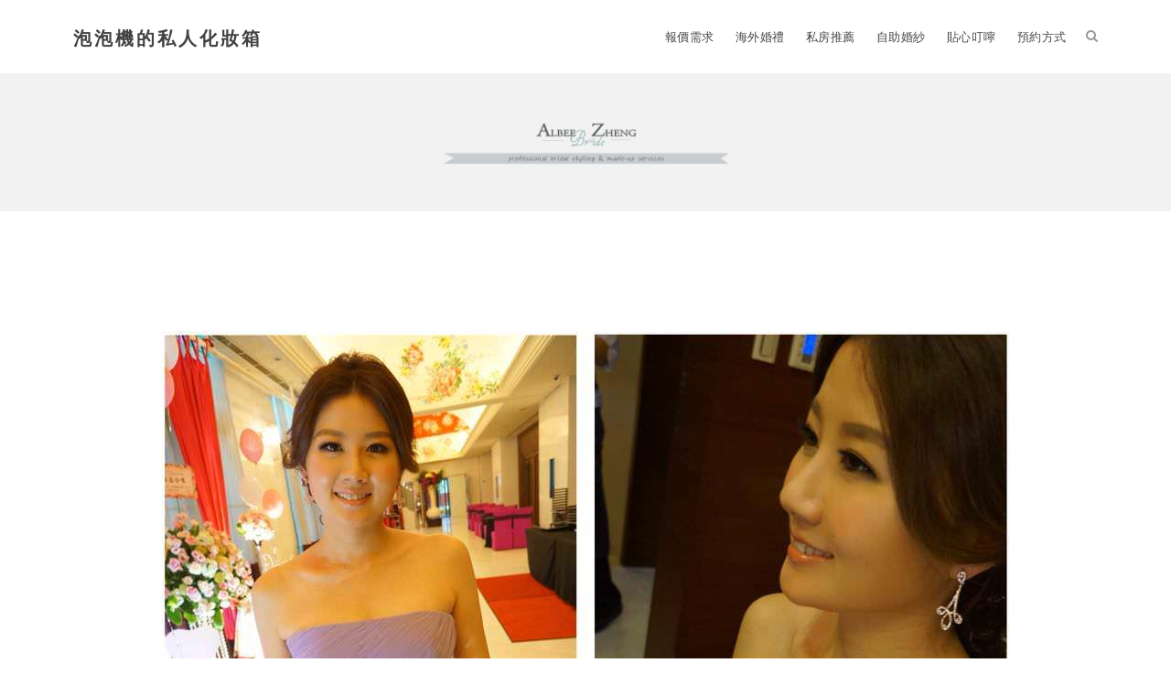

--- FILE ---
content_type: text/html; charset=UTF-8
request_url: https://ron3340.com/%E1%B4%A1%E1%B4%87%E1%B4%85%E1%B4%85%C9%AA%C9%B4%C9%A2-%E3%80%82%E6%80%9D%E6%BD%94/
body_size: 12905
content:
<!DOCTYPE html>
<html lang="zh-TW">
<head>
	<meta charset="UTF-8">
	<meta http-equiv="X-UA-Compatible" content="IE=edge">
	<meta name="viewport" content="width=device-width, initial-scale=1">
	<link rel="profile" href="https://gmpg.org/xfn/11" />
	<meta name='robots' content='index, follow, max-image-preview:large, max-snippet:-1, max-video-preview:-1' />
	<style>img:is([sizes="auto" i], [sizes^="auto," i]) { contain-intrinsic-size: 3000px 1500px }</style>
	
	<!-- This site is optimized with the Yoast SEO plugin v26.7 - https://yoast.com/wordpress/plugins/seo/ -->
	<title>ᴡᴇᴅᴅɪɴɢ 。思潔 - 泡泡機的私人化妝箱</title>
	<link rel="canonical" href="https://ron3340.com/ᴡᴇᴅᴅɪɴɢ-。思潔/" />
	<meta property="og:locale" content="zh_TW" />
	<meta property="og:type" content="article" />
	<meta property="og:title" content="ᴡᴇᴅᴅɪɴɢ 。思潔 - 泡泡機的私人化妝箱" />
	<meta property="og:description" content="&nbsp; &nbsp; ᴡᴇᴅᴅɪɴɢ 。思潔 &nbsp; ‪#‎αℓвєєωσяк‬#ρяєωє∂∂ιиg# αℓвєємυα+нαιя" />
	<meta property="og:url" content="https://ron3340.com/ᴡᴇᴅᴅɪɴɢ-。思潔/" />
	<meta property="og:site_name" content="泡泡機的私人化妝箱" />
	<meta property="article:published_time" content="2014-07-12T14:29:50+00:00" />
	<meta property="article:modified_time" content="2015-07-02T14:34:22+00:00" />
	<meta property="og:image" content="https://ron3340.com/wp-content/uploads/2015-07-02-223208-51.jpg" />
	<meta property="og:image:width" content="960" />
	<meta property="og:image:height" content="960" />
	<meta property="og:image:type" content="image/jpeg" />
	<meta name="author" content="Albee Zheng" />
	<meta name="twitter:card" content="summary_large_image" />
	<meta name="twitter:label1" content="作者:" />
	<meta name="twitter:data1" content="Albee Zheng" />
	<script type="application/ld+json" class="yoast-schema-graph">{"@context":"https://schema.org","@graph":[{"@type":"Article","@id":"https://ron3340.com/%e1%b4%a1%e1%b4%87%e1%b4%85%e1%b4%85%c9%aa%c9%b4%c9%a2-%e3%80%82%e6%80%9d%e6%bd%94/#article","isPartOf":{"@id":"https://ron3340.com/%e1%b4%a1%e1%b4%87%e1%b4%85%e1%b4%85%c9%aa%c9%b4%c9%a2-%e3%80%82%e6%80%9d%e6%bd%94/"},"author":{"name":"Albee Zheng","@id":"https://ron3340.com/#/schema/person/2adbcdf1e5f6ef926a6db72e1e4d9841"},"headline":"ᴡᴇᴅᴅɪɴɢ 。思潔","datePublished":"2014-07-12T14:29:50+00:00","dateModified":"2015-07-02T14:34:22+00:00","mainEntityOfPage":{"@id":"https://ron3340.com/%e1%b4%a1%e1%b4%87%e1%b4%85%e1%b4%85%c9%aa%c9%b4%c9%a2-%e3%80%82%e6%80%9d%e6%bd%94/"},"wordCount":33,"commentCount":0,"image":{"@id":"https://ron3340.com/%e1%b4%a1%e1%b4%87%e1%b4%85%e1%b4%85%c9%aa%c9%b4%c9%a2-%e3%80%82%e6%80%9d%e6%bd%94/#primaryimage"},"thumbnailUrl":"https://ron3340.com/wp-content/uploads/2015-07-02-223208-51.jpg","articleSection":["新娘秘書公主專區"],"inLanguage":"zh-TW","potentialAction":[{"@type":"CommentAction","name":"Comment","target":["https://ron3340.com/%e1%b4%a1%e1%b4%87%e1%b4%85%e1%b4%85%c9%aa%c9%b4%c9%a2-%e3%80%82%e6%80%9d%e6%bd%94/#respond"]}]},{"@type":"WebPage","@id":"https://ron3340.com/%e1%b4%a1%e1%b4%87%e1%b4%85%e1%b4%85%c9%aa%c9%b4%c9%a2-%e3%80%82%e6%80%9d%e6%bd%94/","url":"https://ron3340.com/%e1%b4%a1%e1%b4%87%e1%b4%85%e1%b4%85%c9%aa%c9%b4%c9%a2-%e3%80%82%e6%80%9d%e6%bd%94/","name":"ᴡᴇᴅᴅɪɴɢ 。思潔 - 泡泡機的私人化妝箱","isPartOf":{"@id":"https://ron3340.com/#website"},"primaryImageOfPage":{"@id":"https://ron3340.com/%e1%b4%a1%e1%b4%87%e1%b4%85%e1%b4%85%c9%aa%c9%b4%c9%a2-%e3%80%82%e6%80%9d%e6%bd%94/#primaryimage"},"image":{"@id":"https://ron3340.com/%e1%b4%a1%e1%b4%87%e1%b4%85%e1%b4%85%c9%aa%c9%b4%c9%a2-%e3%80%82%e6%80%9d%e6%bd%94/#primaryimage"},"thumbnailUrl":"https://ron3340.com/wp-content/uploads/2015-07-02-223208-51.jpg","datePublished":"2014-07-12T14:29:50+00:00","dateModified":"2015-07-02T14:34:22+00:00","author":{"@id":"https://ron3340.com/#/schema/person/2adbcdf1e5f6ef926a6db72e1e4d9841"},"breadcrumb":{"@id":"https://ron3340.com/%e1%b4%a1%e1%b4%87%e1%b4%85%e1%b4%85%c9%aa%c9%b4%c9%a2-%e3%80%82%e6%80%9d%e6%bd%94/#breadcrumb"},"inLanguage":"zh-TW","potentialAction":[{"@type":"ReadAction","target":["https://ron3340.com/%e1%b4%a1%e1%b4%87%e1%b4%85%e1%b4%85%c9%aa%c9%b4%c9%a2-%e3%80%82%e6%80%9d%e6%bd%94/"]}]},{"@type":"ImageObject","inLanguage":"zh-TW","@id":"https://ron3340.com/%e1%b4%a1%e1%b4%87%e1%b4%85%e1%b4%85%c9%aa%c9%b4%c9%a2-%e3%80%82%e6%80%9d%e6%bd%94/#primaryimage","url":"https://ron3340.com/wp-content/uploads/2015-07-02-223208-51.jpg","contentUrl":"https://ron3340.com/wp-content/uploads/2015-07-02-223208-51.jpg","width":960,"height":960},{"@type":"BreadcrumbList","@id":"https://ron3340.com/%e1%b4%a1%e1%b4%87%e1%b4%85%e1%b4%85%c9%aa%c9%b4%c9%a2-%e3%80%82%e6%80%9d%e6%bd%94/#breadcrumb","itemListElement":[{"@type":"ListItem","position":1,"name":"首頁","item":"https://ron3340.com/"},{"@type":"ListItem","position":2,"name":"ᴡᴇᴅᴅɪɴɢ 。思潔"}]},{"@type":"WebSite","@id":"https://ron3340.com/#website","url":"https://ron3340.com/","name":"泡泡機的私人化妝箱","description":"","potentialAction":[{"@type":"SearchAction","target":{"@type":"EntryPoint","urlTemplate":"https://ron3340.com/?s={search_term_string}"},"query-input":{"@type":"PropertyValueSpecification","valueRequired":true,"valueName":"search_term_string"}}],"inLanguage":"zh-TW"},{"@type":"Person","@id":"https://ron3340.com/#/schema/person/2adbcdf1e5f6ef926a6db72e1e4d9841","name":"Albee Zheng","image":{"@type":"ImageObject","inLanguage":"zh-TW","@id":"https://ron3340.com/#/schema/person/image/","url":"https://secure.gravatar.com/avatar/ba504efa151a90a9323e3cbbc7a41c0aac822d2a55d9ada84b019948aff26af4?s=96&d=mm&r=g","contentUrl":"https://secure.gravatar.com/avatar/ba504efa151a90a9323e3cbbc7a41c0aac822d2a55d9ada84b019948aff26af4?s=96&d=mm&r=g","caption":"Albee Zheng"},"description":"泡泡機的私人化妝箱 Aʟʙᴇᴇ Zʜᴇɴɢ @albeezheng3340 ♔ wedding. Makeup. hairstyle. pre wedding .Personal makeup  albee.bride@gmail.com","url":"https://ron3340.com/author/lnor0747/"}]}</script>
	<!-- / Yoast SEO plugin. -->


<link rel='dns-prefetch' href='//secure.gravatar.com' />
<link rel='dns-prefetch' href='//stats.wp.com' />
<link rel='dns-prefetch' href='//fonts.googleapis.com' />
<link rel='dns-prefetch' href='//v0.wordpress.com' />
<script type="text/javascript">
/* <![CDATA[ */
window._wpemojiSettings = {"baseUrl":"https:\/\/s.w.org\/images\/core\/emoji\/16.0.1\/72x72\/","ext":".png","svgUrl":"https:\/\/s.w.org\/images\/core\/emoji\/16.0.1\/svg\/","svgExt":".svg","source":{"concatemoji":"https:\/\/ron3340.com\/wp-includes\/js\/wp-emoji-release.min.js?ver=6.8.3"}};
/*! This file is auto-generated */
!function(s,n){var o,i,e;function c(e){try{var t={supportTests:e,timestamp:(new Date).valueOf()};sessionStorage.setItem(o,JSON.stringify(t))}catch(e){}}function p(e,t,n){e.clearRect(0,0,e.canvas.width,e.canvas.height),e.fillText(t,0,0);var t=new Uint32Array(e.getImageData(0,0,e.canvas.width,e.canvas.height).data),a=(e.clearRect(0,0,e.canvas.width,e.canvas.height),e.fillText(n,0,0),new Uint32Array(e.getImageData(0,0,e.canvas.width,e.canvas.height).data));return t.every(function(e,t){return e===a[t]})}function u(e,t){e.clearRect(0,0,e.canvas.width,e.canvas.height),e.fillText(t,0,0);for(var n=e.getImageData(16,16,1,1),a=0;a<n.data.length;a++)if(0!==n.data[a])return!1;return!0}function f(e,t,n,a){switch(t){case"flag":return n(e,"\ud83c\udff3\ufe0f\u200d\u26a7\ufe0f","\ud83c\udff3\ufe0f\u200b\u26a7\ufe0f")?!1:!n(e,"\ud83c\udde8\ud83c\uddf6","\ud83c\udde8\u200b\ud83c\uddf6")&&!n(e,"\ud83c\udff4\udb40\udc67\udb40\udc62\udb40\udc65\udb40\udc6e\udb40\udc67\udb40\udc7f","\ud83c\udff4\u200b\udb40\udc67\u200b\udb40\udc62\u200b\udb40\udc65\u200b\udb40\udc6e\u200b\udb40\udc67\u200b\udb40\udc7f");case"emoji":return!a(e,"\ud83e\udedf")}return!1}function g(e,t,n,a){var r="undefined"!=typeof WorkerGlobalScope&&self instanceof WorkerGlobalScope?new OffscreenCanvas(300,150):s.createElement("canvas"),o=r.getContext("2d",{willReadFrequently:!0}),i=(o.textBaseline="top",o.font="600 32px Arial",{});return e.forEach(function(e){i[e]=t(o,e,n,a)}),i}function t(e){var t=s.createElement("script");t.src=e,t.defer=!0,s.head.appendChild(t)}"undefined"!=typeof Promise&&(o="wpEmojiSettingsSupports",i=["flag","emoji"],n.supports={everything:!0,everythingExceptFlag:!0},e=new Promise(function(e){s.addEventListener("DOMContentLoaded",e,{once:!0})}),new Promise(function(t){var n=function(){try{var e=JSON.parse(sessionStorage.getItem(o));if("object"==typeof e&&"number"==typeof e.timestamp&&(new Date).valueOf()<e.timestamp+604800&&"object"==typeof e.supportTests)return e.supportTests}catch(e){}return null}();if(!n){if("undefined"!=typeof Worker&&"undefined"!=typeof OffscreenCanvas&&"undefined"!=typeof URL&&URL.createObjectURL&&"undefined"!=typeof Blob)try{var e="postMessage("+g.toString()+"("+[JSON.stringify(i),f.toString(),p.toString(),u.toString()].join(",")+"));",a=new Blob([e],{type:"text/javascript"}),r=new Worker(URL.createObjectURL(a),{name:"wpTestEmojiSupports"});return void(r.onmessage=function(e){c(n=e.data),r.terminate(),t(n)})}catch(e){}c(n=g(i,f,p,u))}t(n)}).then(function(e){for(var t in e)n.supports[t]=e[t],n.supports.everything=n.supports.everything&&n.supports[t],"flag"!==t&&(n.supports.everythingExceptFlag=n.supports.everythingExceptFlag&&n.supports[t]);n.supports.everythingExceptFlag=n.supports.everythingExceptFlag&&!n.supports.flag,n.DOMReady=!1,n.readyCallback=function(){n.DOMReady=!0}}).then(function(){return e}).then(function(){var e;n.supports.everything||(n.readyCallback(),(e=n.source||{}).concatemoji?t(e.concatemoji):e.wpemoji&&e.twemoji&&(t(e.twemoji),t(e.wpemoji)))}))}((window,document),window._wpemojiSettings);
/* ]]> */
</script>
<style id='wp-emoji-styles-inline-css' type='text/css'>

	img.wp-smiley, img.emoji {
		display: inline !important;
		border: none !important;
		box-shadow: none !important;
		height: 1em !important;
		width: 1em !important;
		margin: 0 0.07em !important;
		vertical-align: -0.1em !important;
		background: none !important;
		padding: 0 !important;
	}
</style>
<link rel='stylesheet' id='wp-block-library-css' href='https://ron3340.com/wp-includes/css/dist/block-library/style.min.css?ver=6.8.3' type='text/css' media='all' />
<style id='classic-theme-styles-inline-css' type='text/css'>
/*! This file is auto-generated */
.wp-block-button__link{color:#fff;background-color:#32373c;border-radius:9999px;box-shadow:none;text-decoration:none;padding:calc(.667em + 2px) calc(1.333em + 2px);font-size:1.125em}.wp-block-file__button{background:#32373c;color:#fff;text-decoration:none}
</style>
<style id='achang-pencil-box-style-box-style-inline-css' type='text/css'>
.apb-highlighter-highlight{background:linear-gradient(to top,var(--apb-highlighter-color,#fff59d) 60%,transparent 60%);padding:2px 4px}.apb-highlighter-highlight,.apb-highlighter-line{border-radius:2px;-webkit-box-decoration-break:clone;box-decoration-break:clone;display:inline}.apb-highlighter-line{background:linear-gradient(transparent 40%,hsla(0,0%,100%,0) 40%,var(--apb-highlighter-color,#ccff90) 50%,transparent 70%);padding:3px 6px}.apb-underline{background:transparent;-webkit-box-decoration-break:clone;box-decoration-break:clone;display:inline;padding-bottom:2px;text-decoration:none}.apb-underline-normal{border-bottom:2px solid var(--apb-underline-color,red);padding-bottom:3px}.apb-underline-wavy{text-decoration-color:var(--apb-underline-color,red);text-decoration-line:underline;-webkit-text-decoration-skip-ink:none;text-decoration-skip-ink:none;text-decoration-style:wavy;text-decoration-thickness:2px;text-underline-offset:3px}.apb-underline-dashed{border-bottom:2px dashed var(--apb-underline-color,red);padding-bottom:3px}.apb-underline-crayon{background:linear-gradient(transparent 40%,hsla(0,0%,100%,0) 40%,var(--apb-underline-color,red) 90%,transparent 95%);border-radius:3px;padding:3px 6px;position:relative}.apb-font-size{display:inline}.apb-style-box{margin:1em 0;position:relative}.apb-style-box .apb-box-title{align-items:center;color:var(--apb-title-color,inherit);display:flex;font-size:var(--apb-title-font-size,1.2em);font-weight:700}.apb-style-box .apb-box-title .apb-title-icon{font-size:1em;margin-right:10px}.apb-style-box .apb-box-title .apb-title-text{flex-grow:1}.apb-style-box .apb-box-content>:first-child{margin-top:0}.apb-style-box .apb-box-content>:last-child{margin-bottom:0}.apb-layout-info{border-color:var(--apb-box-color,#ddd);border-radius:4px;border-style:var(--apb-border-line-style,solid);border-width:var(--apb-border-width,2px)}.apb-layout-info .apb-box-title{background-color:var(--apb-box-color,#ddd);color:var(--apb-title-color,#333);padding:10px 15px}.apb-layout-info .apb-box-content{background-color:#fff;padding:15px}.apb-layout-alert{border:1px solid transparent;border-radius:.375rem;padding:1rem}.apb-layout-alert .apb-box-content,.apb-layout-alert .apb-box-title{background:transparent;padding:0}.apb-layout-alert .apb-box-title{margin-bottom:.5rem}.apb-layout-alert.apb-alert-type-custom{background-color:var(--apb-box-color,#cfe2ff);border-color:var(--apb-border-color,#9ec5fe);border-style:var(--apb-border-line-style,solid);border-width:var(--apb-border-width,1px);color:var(--apb-title-color,#333)}.apb-layout-alert.apb-alert-type-custom .apb-box-title{color:var(--apb-title-color,#333)}.apb-layout-alert.apb-alert-type-info{background-color:#cfe2ff;border-color:#9ec5fe;color:#0a58ca}.apb-layout-alert.apb-alert-type-info .apb-box-title{color:var(--apb-title-color,#0a58ca)}.apb-layout-alert.apb-alert-type-success{background-color:#d1e7dd;border-color:#a3cfbb;color:#146c43}.apb-layout-alert.apb-alert-type-success .apb-box-title{color:var(--apb-title-color,#146c43)}.apb-layout-alert.apb-alert-type-warning{background-color:#fff3cd;border-color:#ffecb5;color:#664d03}.apb-layout-alert.apb-alert-type-warning .apb-box-title{color:var(--apb-title-color,#664d03)}.apb-layout-alert.apb-alert-type-danger{background-color:#f8d7da;border-color:#f1aeb5;color:#842029}.apb-layout-alert.apb-alert-type-danger .apb-box-title{color:var(--apb-title-color,#842029)}.apb-layout-morandi-alert{background-color:var(--apb-box-color,#f7f4eb);border:1px solid var(--apb-box-color,#f7f4eb);border-left:var(--apb-border-width,4px) solid var(--apb-border-color,#d9d2c6);border-radius:.375rem;box-shadow:0 1px 2px 0 rgba(0,0,0,.05);padding:1rem}.apb-layout-morandi-alert .apb-box-title{background:transparent;color:var(--apb-title-color,#2d3748);font-size:var(--apb-title-font-size,1em);font-weight:700;margin-bottom:.25rem;padding:0}.apb-layout-morandi-alert .apb-box-content{background:transparent;color:#4a5568;padding:0}.apb-layout-centered-title{background-color:#fff;border-color:var(--apb-box-color,#ddd);border-radius:4px;border-style:var(--apb-border-line-style,solid);border-width:var(--apb-border-width,2px);margin-top:1.5em;padding:25px 15px 15px;position:relative}.apb-layout-centered-title .apb-box-title{background:var(--apb-title-bg-color,#fff);color:var(--apb-title-color,var(--apb-box-color,#333));left:20px;padding:0 10px;position:absolute;top:-.8em}.apb-layout-centered-title .apb-box-content{background:transparent;padding:0}.wp-block-achang-pencil-box-code-box{border-radius:8px;box-shadow:0 2px 8px rgba(0,0,0,.1);font-family:Consolas,Monaco,Courier New,monospace;margin:1.5em 0;overflow:hidden;position:relative}.wp-block-achang-pencil-box-code-box .apb-code-box-header{align-items:center;border-bottom:1px solid;display:flex;font-size:13px;font-weight:500;justify-content:space-between;padding:12px 16px;position:relative}.wp-block-achang-pencil-box-code-box .apb-code-box-header .apb-code-language{font-family:-apple-system,BlinkMacSystemFont,Segoe UI,Roboto,sans-serif}.wp-block-achang-pencil-box-code-box .apb-code-content-wrapper{background:transparent;display:flex;max-height:500px;overflow:hidden;position:relative}.wp-block-achang-pencil-box-code-box .apb-line-numbers{border-right:1px solid;flex-shrink:0;font-size:14px;line-height:1.5;min-width:50px;overflow-y:auto;padding:16px 8px;text-align:right;-webkit-user-select:none;-moz-user-select:none;user-select:none;-ms-overflow-style:none;position:relative;scrollbar-width:none;z-index:1}.wp-block-achang-pencil-box-code-box .apb-line-numbers::-webkit-scrollbar{display:none}.wp-block-achang-pencil-box-code-box .apb-line-numbers .apb-line-number{display:block;line-height:1.5;white-space:nowrap}.wp-block-achang-pencil-box-code-box .apb-code-box-content{background:transparent;flex:1;font-size:14px;line-height:1.5;margin:0;min-width:0;overflow:auto;padding:16px;position:relative;white-space:pre!important;z-index:0}.wp-block-achang-pencil-box-code-box .apb-code-box-content code{background:transparent;border:none;display:block;font-family:inherit;font-size:inherit;line-height:inherit;margin:0;overflow-wrap:normal!important;padding:0;white-space:pre!important;word-break:normal!important}.wp-block-achang-pencil-box-code-box .apb-code-box-content code .token{display:inline}.wp-block-achang-pencil-box-code-box .apb-copy-button{background:transparent;border:1px solid;border-radius:4px;cursor:pointer;font-family:-apple-system,BlinkMacSystemFont,Segoe UI,Roboto,sans-serif;font-size:12px;padding:6px 12px;transition:all .2s ease}.wp-block-achang-pencil-box-code-box .apb-copy-button:hover{opacity:.8}.wp-block-achang-pencil-box-code-box .apb-copy-button:active{transform:scale(.95)}.wp-block-achang-pencil-box-code-box .apb-copy-button.apb-copy-success{animation:copySuccess .6s ease;background-color:#d4edda!important;border-color:#28a745!important;color:#155724!important}.wp-block-achang-pencil-box-code-box .apb-copy-button.apb-copy-error{animation:copyError .6s ease;background-color:#f8d7da!important;border-color:#dc3545!important;color:#721c24!important}.wp-block-achang-pencil-box-code-box .apb-copy-button-standalone{position:absolute;right:12px;top:12px;z-index:1}.apb-code-style-style-1{background:#f8f9fa;border:1px solid #e9ecef}.apb-code-style-style-1 .apb-code-box-header{background:#fff;border-bottom-color:#dee2e6;color:#495057}.apb-code-style-style-1 .apb-line-numbers{background:#f1f3f4;border-right-color:#dee2e6;color:#6c757d}.apb-code-style-style-1 .apb-code-box-content{background:#fff;color:#212529;text-shadow:none}.apb-code-style-style-1 .apb-code-box-content code[class*=language-]{text-shadow:none}.apb-code-style-style-1 .apb-copy-button{background:hsla(0,0%,100%,.8);border-color:#6c757d;color:#495057}.apb-code-style-style-1 .apb-copy-button:hover{background:#f8f9fa;border-color:#495057}.apb-code-style-style-1 .apb-copy-button.apb-copy-success{background:#d4edda;border-color:#28a745;color:#155724}.apb-code-style-style-1 .apb-copy-button.apb-copy-error{background:#f8d7da;border-color:#dc3545;color:#721c24}.apb-code-style-style-1 code .token.cdata,.apb-code-style-style-1 code .token.comment,.apb-code-style-style-1 code .token.doctype,.apb-code-style-style-1 code .token.prolog{color:#5a6b73}.apb-code-style-style-1 code .token.punctuation{color:#666}.apb-code-style-style-1 code .token.boolean,.apb-code-style-style-1 code .token.constant,.apb-code-style-style-1 code .token.deleted,.apb-code-style-style-1 code .token.number,.apb-code-style-style-1 code .token.property,.apb-code-style-style-1 code .token.symbol,.apb-code-style-style-1 code .token.tag{color:#d73a49}.apb-code-style-style-1 code .token.attr-name,.apb-code-style-style-1 code .token.builtin,.apb-code-style-style-1 code .token.char,.apb-code-style-style-1 code .token.inserted,.apb-code-style-style-1 code .token.selector,.apb-code-style-style-1 code .token.string{color:#22863a}.apb-code-style-style-1 code .token.entity,.apb-code-style-style-1 code .token.operator,.apb-code-style-style-1 code .token.url{color:#6f42c1}.apb-code-style-style-1 code .token.atrule,.apb-code-style-style-1 code .token.attr-value,.apb-code-style-style-1 code .token.keyword{color:#005cc5}.apb-code-style-style-1 code .token.class-name,.apb-code-style-style-1 code .token.function{color:#6f42c1}.apb-code-style-style-1 code .token.important,.apb-code-style-style-1 code .token.regex,.apb-code-style-style-1 code .token.variable{color:#e36209}.apb-code-style-style-2{background:#1e1e1e;border:1px solid #333}.apb-code-style-style-2 .apb-code-box-header{background:#2d2d30;border-bottom-color:#3e3e42;color:#ccc}.apb-code-style-style-2 .apb-line-numbers{background:#252526;border-right-color:#3e3e42;color:#858585}.apb-code-style-style-2 .apb-code-box-content{background:#1e1e1e;color:#f0f0f0}.apb-code-style-style-2 .apb-copy-button{background:rgba(45,45,48,.8);border-color:#6c6c6c;color:#ccc}.apb-code-style-style-2 .apb-copy-button:hover{background:#3e3e42;border-color:#ccc}.apb-code-style-style-2 .apb-copy-button.apb-copy-success{background:#0e5132;border-color:#28a745;color:#d4edda}.apb-code-style-style-2 .apb-copy-button.apb-copy-error{background:#58151c;border-color:#dc3545;color:#f8d7da}.apb-code-style-style-2 code .token.cdata,.apb-code-style-style-2 code .token.comment,.apb-code-style-style-2 code .token.doctype,.apb-code-style-style-2 code .token.prolog{color:#6a9955}.apb-code-style-style-2 code .token.punctuation{color:#d4d4d4}.apb-code-style-style-2 code .token.boolean,.apb-code-style-style-2 code .token.constant,.apb-code-style-style-2 code .token.deleted,.apb-code-style-style-2 code .token.number,.apb-code-style-style-2 code .token.property,.apb-code-style-style-2 code .token.symbol,.apb-code-style-style-2 code .token.tag{color:#b5cea8}.apb-code-style-style-2 code .token.attr-name,.apb-code-style-style-2 code .token.builtin,.apb-code-style-style-2 code .token.char,.apb-code-style-style-2 code .token.inserted,.apb-code-style-style-2 code .token.selector,.apb-code-style-style-2 code .token.string{color:#ce9178}.apb-code-style-style-2 code .token.entity,.apb-code-style-style-2 code .token.operator,.apb-code-style-style-2 code .token.url{color:#d4d4d4}.apb-code-style-style-2 code .token.atrule,.apb-code-style-style-2 code .token.attr-value,.apb-code-style-style-2 code .token.keyword{color:#569cd6}.apb-code-style-style-2 code .token.class-name,.apb-code-style-style-2 code .token.function{color:#dcdcaa}.apb-code-style-style-2 code .token.important,.apb-code-style-style-2 code .token.regex,.apb-code-style-style-2 code .token.variable{color:#ff8c00}@keyframes copySuccess{0%{transform:scale(1)}50%{background-color:#28a745;color:#fff;transform:scale(1.1)}to{transform:scale(1)}}@keyframes copyError{0%{transform:translateX(0)}25%{transform:translateX(-5px)}75%{transform:translateX(5px)}to{transform:translateX(0)}}@media(max-width:768px){.wp-block-achang-pencil-box-code-box .apb-code-box-header{font-size:12px;padding:10px 12px}.wp-block-achang-pencil-box-code-box .apb-line-numbers{font-size:11px;min-width:35px;padding:12px 6px}.wp-block-achang-pencil-box-code-box .apb-code-box-content{font-size:13px;padding:12px}.wp-block-achang-pencil-box-code-box .apb-copy-button{font-size:11px;padding:4px 8px}}@media print{.wp-block-achang-pencil-box-code-box{border:1px solid #000;box-shadow:none}.wp-block-achang-pencil-box-code-box .apb-copy-button{display:none}.wp-block-achang-pencil-box-code-box .apb-code-content-wrapper{max-height:none;overflow:visible}}

</style>
<link rel='stylesheet' id='mediaelement-css' href='https://ron3340.com/wp-includes/js/mediaelement/mediaelementplayer-legacy.min.css?ver=4.2.17' type='text/css' media='all' />
<link rel='stylesheet' id='wp-mediaelement-css' href='https://ron3340.com/wp-includes/js/mediaelement/wp-mediaelement.min.css?ver=6.8.3' type='text/css' media='all' />
<style id='jetpack-sharing-buttons-style-inline-css' type='text/css'>
.jetpack-sharing-buttons__services-list{display:flex;flex-direction:row;flex-wrap:wrap;gap:0;list-style-type:none;margin:5px;padding:0}.jetpack-sharing-buttons__services-list.has-small-icon-size{font-size:12px}.jetpack-sharing-buttons__services-list.has-normal-icon-size{font-size:16px}.jetpack-sharing-buttons__services-list.has-large-icon-size{font-size:24px}.jetpack-sharing-buttons__services-list.has-huge-icon-size{font-size:36px}@media print{.jetpack-sharing-buttons__services-list{display:none!important}}.editor-styles-wrapper .wp-block-jetpack-sharing-buttons{gap:0;padding-inline-start:0}ul.jetpack-sharing-buttons__services-list.has-background{padding:1.25em 2.375em}
</style>
<style id='global-styles-inline-css' type='text/css'>
:root{--wp--preset--aspect-ratio--square: 1;--wp--preset--aspect-ratio--4-3: 4/3;--wp--preset--aspect-ratio--3-4: 3/4;--wp--preset--aspect-ratio--3-2: 3/2;--wp--preset--aspect-ratio--2-3: 2/3;--wp--preset--aspect-ratio--16-9: 16/9;--wp--preset--aspect-ratio--9-16: 9/16;--wp--preset--color--black: #000000;--wp--preset--color--cyan-bluish-gray: #abb8c3;--wp--preset--color--white: #ffffff;--wp--preset--color--pale-pink: #f78da7;--wp--preset--color--vivid-red: #cf2e2e;--wp--preset--color--luminous-vivid-orange: #ff6900;--wp--preset--color--luminous-vivid-amber: #fcb900;--wp--preset--color--light-green-cyan: #7bdcb5;--wp--preset--color--vivid-green-cyan: #00d084;--wp--preset--color--pale-cyan-blue: #8ed1fc;--wp--preset--color--vivid-cyan-blue: #0693e3;--wp--preset--color--vivid-purple: #9b51e0;--wp--preset--gradient--vivid-cyan-blue-to-vivid-purple: linear-gradient(135deg,rgba(6,147,227,1) 0%,rgb(155,81,224) 100%);--wp--preset--gradient--light-green-cyan-to-vivid-green-cyan: linear-gradient(135deg,rgb(122,220,180) 0%,rgb(0,208,130) 100%);--wp--preset--gradient--luminous-vivid-amber-to-luminous-vivid-orange: linear-gradient(135deg,rgba(252,185,0,1) 0%,rgba(255,105,0,1) 100%);--wp--preset--gradient--luminous-vivid-orange-to-vivid-red: linear-gradient(135deg,rgba(255,105,0,1) 0%,rgb(207,46,46) 100%);--wp--preset--gradient--very-light-gray-to-cyan-bluish-gray: linear-gradient(135deg,rgb(238,238,238) 0%,rgb(169,184,195) 100%);--wp--preset--gradient--cool-to-warm-spectrum: linear-gradient(135deg,rgb(74,234,220) 0%,rgb(151,120,209) 20%,rgb(207,42,186) 40%,rgb(238,44,130) 60%,rgb(251,105,98) 80%,rgb(254,248,76) 100%);--wp--preset--gradient--blush-light-purple: linear-gradient(135deg,rgb(255,206,236) 0%,rgb(152,150,240) 100%);--wp--preset--gradient--blush-bordeaux: linear-gradient(135deg,rgb(254,205,165) 0%,rgb(254,45,45) 50%,rgb(107,0,62) 100%);--wp--preset--gradient--luminous-dusk: linear-gradient(135deg,rgb(255,203,112) 0%,rgb(199,81,192) 50%,rgb(65,88,208) 100%);--wp--preset--gradient--pale-ocean: linear-gradient(135deg,rgb(255,245,203) 0%,rgb(182,227,212) 50%,rgb(51,167,181) 100%);--wp--preset--gradient--electric-grass: linear-gradient(135deg,rgb(202,248,128) 0%,rgb(113,206,126) 100%);--wp--preset--gradient--midnight: linear-gradient(135deg,rgb(2,3,129) 0%,rgb(40,116,252) 100%);--wp--preset--font-size--small: 13px;--wp--preset--font-size--medium: 20px;--wp--preset--font-size--large: 36px;--wp--preset--font-size--x-large: 42px;--wp--preset--spacing--20: 0.44rem;--wp--preset--spacing--30: 0.67rem;--wp--preset--spacing--40: 1rem;--wp--preset--spacing--50: 1.5rem;--wp--preset--spacing--60: 2.25rem;--wp--preset--spacing--70: 3.38rem;--wp--preset--spacing--80: 5.06rem;--wp--preset--shadow--natural: 6px 6px 9px rgba(0, 0, 0, 0.2);--wp--preset--shadow--deep: 12px 12px 50px rgba(0, 0, 0, 0.4);--wp--preset--shadow--sharp: 6px 6px 0px rgba(0, 0, 0, 0.2);--wp--preset--shadow--outlined: 6px 6px 0px -3px rgba(255, 255, 255, 1), 6px 6px rgba(0, 0, 0, 1);--wp--preset--shadow--crisp: 6px 6px 0px rgba(0, 0, 0, 1);}:where(.is-layout-flex){gap: 0.5em;}:where(.is-layout-grid){gap: 0.5em;}body .is-layout-flex{display: flex;}.is-layout-flex{flex-wrap: wrap;align-items: center;}.is-layout-flex > :is(*, div){margin: 0;}body .is-layout-grid{display: grid;}.is-layout-grid > :is(*, div){margin: 0;}:where(.wp-block-columns.is-layout-flex){gap: 2em;}:where(.wp-block-columns.is-layout-grid){gap: 2em;}:where(.wp-block-post-template.is-layout-flex){gap: 1.25em;}:where(.wp-block-post-template.is-layout-grid){gap: 1.25em;}.has-black-color{color: var(--wp--preset--color--black) !important;}.has-cyan-bluish-gray-color{color: var(--wp--preset--color--cyan-bluish-gray) !important;}.has-white-color{color: var(--wp--preset--color--white) !important;}.has-pale-pink-color{color: var(--wp--preset--color--pale-pink) !important;}.has-vivid-red-color{color: var(--wp--preset--color--vivid-red) !important;}.has-luminous-vivid-orange-color{color: var(--wp--preset--color--luminous-vivid-orange) !important;}.has-luminous-vivid-amber-color{color: var(--wp--preset--color--luminous-vivid-amber) !important;}.has-light-green-cyan-color{color: var(--wp--preset--color--light-green-cyan) !important;}.has-vivid-green-cyan-color{color: var(--wp--preset--color--vivid-green-cyan) !important;}.has-pale-cyan-blue-color{color: var(--wp--preset--color--pale-cyan-blue) !important;}.has-vivid-cyan-blue-color{color: var(--wp--preset--color--vivid-cyan-blue) !important;}.has-vivid-purple-color{color: var(--wp--preset--color--vivid-purple) !important;}.has-black-background-color{background-color: var(--wp--preset--color--black) !important;}.has-cyan-bluish-gray-background-color{background-color: var(--wp--preset--color--cyan-bluish-gray) !important;}.has-white-background-color{background-color: var(--wp--preset--color--white) !important;}.has-pale-pink-background-color{background-color: var(--wp--preset--color--pale-pink) !important;}.has-vivid-red-background-color{background-color: var(--wp--preset--color--vivid-red) !important;}.has-luminous-vivid-orange-background-color{background-color: var(--wp--preset--color--luminous-vivid-orange) !important;}.has-luminous-vivid-amber-background-color{background-color: var(--wp--preset--color--luminous-vivid-amber) !important;}.has-light-green-cyan-background-color{background-color: var(--wp--preset--color--light-green-cyan) !important;}.has-vivid-green-cyan-background-color{background-color: var(--wp--preset--color--vivid-green-cyan) !important;}.has-pale-cyan-blue-background-color{background-color: var(--wp--preset--color--pale-cyan-blue) !important;}.has-vivid-cyan-blue-background-color{background-color: var(--wp--preset--color--vivid-cyan-blue) !important;}.has-vivid-purple-background-color{background-color: var(--wp--preset--color--vivid-purple) !important;}.has-black-border-color{border-color: var(--wp--preset--color--black) !important;}.has-cyan-bluish-gray-border-color{border-color: var(--wp--preset--color--cyan-bluish-gray) !important;}.has-white-border-color{border-color: var(--wp--preset--color--white) !important;}.has-pale-pink-border-color{border-color: var(--wp--preset--color--pale-pink) !important;}.has-vivid-red-border-color{border-color: var(--wp--preset--color--vivid-red) !important;}.has-luminous-vivid-orange-border-color{border-color: var(--wp--preset--color--luminous-vivid-orange) !important;}.has-luminous-vivid-amber-border-color{border-color: var(--wp--preset--color--luminous-vivid-amber) !important;}.has-light-green-cyan-border-color{border-color: var(--wp--preset--color--light-green-cyan) !important;}.has-vivid-green-cyan-border-color{border-color: var(--wp--preset--color--vivid-green-cyan) !important;}.has-pale-cyan-blue-border-color{border-color: var(--wp--preset--color--pale-cyan-blue) !important;}.has-vivid-cyan-blue-border-color{border-color: var(--wp--preset--color--vivid-cyan-blue) !important;}.has-vivid-purple-border-color{border-color: var(--wp--preset--color--vivid-purple) !important;}.has-vivid-cyan-blue-to-vivid-purple-gradient-background{background: var(--wp--preset--gradient--vivid-cyan-blue-to-vivid-purple) !important;}.has-light-green-cyan-to-vivid-green-cyan-gradient-background{background: var(--wp--preset--gradient--light-green-cyan-to-vivid-green-cyan) !important;}.has-luminous-vivid-amber-to-luminous-vivid-orange-gradient-background{background: var(--wp--preset--gradient--luminous-vivid-amber-to-luminous-vivid-orange) !important;}.has-luminous-vivid-orange-to-vivid-red-gradient-background{background: var(--wp--preset--gradient--luminous-vivid-orange-to-vivid-red) !important;}.has-very-light-gray-to-cyan-bluish-gray-gradient-background{background: var(--wp--preset--gradient--very-light-gray-to-cyan-bluish-gray) !important;}.has-cool-to-warm-spectrum-gradient-background{background: var(--wp--preset--gradient--cool-to-warm-spectrum) !important;}.has-blush-light-purple-gradient-background{background: var(--wp--preset--gradient--blush-light-purple) !important;}.has-blush-bordeaux-gradient-background{background: var(--wp--preset--gradient--blush-bordeaux) !important;}.has-luminous-dusk-gradient-background{background: var(--wp--preset--gradient--luminous-dusk) !important;}.has-pale-ocean-gradient-background{background: var(--wp--preset--gradient--pale-ocean) !important;}.has-electric-grass-gradient-background{background: var(--wp--preset--gradient--electric-grass) !important;}.has-midnight-gradient-background{background: var(--wp--preset--gradient--midnight) !important;}.has-small-font-size{font-size: var(--wp--preset--font-size--small) !important;}.has-medium-font-size{font-size: var(--wp--preset--font-size--medium) !important;}.has-large-font-size{font-size: var(--wp--preset--font-size--large) !important;}.has-x-large-font-size{font-size: var(--wp--preset--font-size--x-large) !important;}
:where(.wp-block-post-template.is-layout-flex){gap: 1.25em;}:where(.wp-block-post-template.is-layout-grid){gap: 1.25em;}
:where(.wp-block-columns.is-layout-flex){gap: 2em;}:where(.wp-block-columns.is-layout-grid){gap: 2em;}
:root :where(.wp-block-pullquote){font-size: 1.5em;line-height: 1.6;}
</style>
<link rel='stylesheet' id='achang-pencil-box-css' href='https://ron3340.com/wp-content/plugins/achang-pencil-box/public/css/achang-pencil-box-public.css?ver=1.9.3.1762320373.1.0.2' type='text/css' media='all' />
<link rel='stylesheet' id='font-awesome-css' href='https://ron3340.com/wp-content/themes/zAster/css/font-awesome.min.css?ver=6.8.3' type='text/css' media='all' />
<link rel='stylesheet' id='owl-carousel-css' href='https://ron3340.com/wp-content/themes/zAster/css/owl.carousel.css?ver=6.8.3' type='text/css' media='all' />
<link rel='stylesheet' id='owl-theme-css-css' href='https://ron3340.com/wp-content/themes/zAster/css/owl.theme.css?ver=6.8.3' type='text/css' media='all' />
<link rel='stylesheet' id='bxslider-css-css' href='https://ron3340.com/wp-content/themes/zAster/css/jquery.bxslider.css?ver=6.8.3' type='text/css' media='all' />
<link rel='stylesheet' id='slicknav-css-css' href='https://ron3340.com/wp-content/themes/zAster/css/slicknav.css?ver=6.8.3' type='text/css' media='all' />
<link rel='stylesheet' id='zAster-style-css' href='https://ron3340.com/wp-content/themes/zAster/style.css?ver=6.8.3' type='text/css' media='all' />
<link rel='stylesheet' id='zAster-googlefonts-css' href='https://fonts.googleapis.com/css?family=Oswald%3A300%2C400%2C500%2C700%7CMontserrat%7CFrank+Ruhl+Libre%3A400%2C700&#038;subset=latin%2Clatin-ext' type='text/css' media='all' />
<link rel='stylesheet' id='custom-style-css' href='https://ron3340.com/wp-content/themes/zAster/css/custom_style.css?ver=6.8.3' type='text/css' media='all' />
<style id='custom-style-inline-css' type='text/css'>
 #navigation, .slicknav_menu { background: ; }  .menu li a, .slicknav_nav a { color: ; }  .menu li a:hover {  color: ; }
		.slicknav_nav a:hover { color: ; background:none; }  .menu .sub-menu, .menu .children { background: ; }  ul.menu ul a, .menu ul ul a {color: ; }  ul.menu ul a:hover, .menu ul ul a:hover { color: ; background: ; } 
        a, #footer-logo p i, .post-header .cat a, #owl-demo-boxes .feat-cat a { color: ; }
		.post-header .cat a, .feat-overlay .feat-more, .zt-grid span.cat a:hover, .post-header .cat a:hover { border-color: ; }
		.share-box:hover, .feat-overlay .feat-more:hover, .zt-grid span.cat a:hover, .post-header .cat a:hover { background-color: ; }
		.post-entry blockquote p { border-left:3px solid ; }
        
</style>
<script type="text/javascript" src="https://ron3340.com/wp-includes/js/jquery/jquery.min.js?ver=3.7.1" id="jquery-core-js"></script>
<script type="text/javascript" src="https://ron3340.com/wp-includes/js/jquery/jquery-migrate.min.js?ver=3.4.1" id="jquery-migrate-js"></script>
<script type="text/javascript" id="wk-tag-manager-script-js-after">
/* <![CDATA[ */
function shouldTrack(){
var trackLoggedIn = true;
var loggedIn = false;
if(!loggedIn){
return true;
} else if( trackLoggedIn ) {
return true;
}
return false;
}
function hasWKGoogleAnalyticsCookie() {
return (new RegExp('wp_wk_ga_untrack_' + document.location.hostname)).test(document.cookie);
}
if (!hasWKGoogleAnalyticsCookie() && shouldTrack()) {
//Google Tag Manager
(function (w, d, s, l, i) {
w[l] = w[l] || [];
w[l].push({
'gtm.start':
new Date().getTime(), event: 'gtm.js'
});
var f = d.getElementsByTagName(s)[0],
j = d.createElement(s), dl = l != 'dataLayer' ? '&l=' + l : '';
j.async = true;
j.src =
'https://www.googletagmanager.com/gtm.js?id=' + i + dl;
f.parentNode.insertBefore(j, f);
})(window, document, 'script', 'dataLayer', 'GTM-59CBQCD');
}
/* ]]> */
</script>
<link rel="https://api.w.org/" href="https://ron3340.com/wp-json/" /><link rel="alternate" title="JSON" type="application/json" href="https://ron3340.com/wp-json/wp/v2/posts/483" /><meta name="generator" content="WordPress 6.8.3" />
<link rel='shortlink' href='https://wp.me/p9h5uX-7N' />
<link rel="alternate" title="oEmbed (JSON)" type="application/json+oembed" href="https://ron3340.com/wp-json/oembed/1.0/embed?url=https%3A%2F%2Fron3340.com%2F%25e1%25b4%25a1%25e1%25b4%2587%25e1%25b4%2585%25e1%25b4%2585%25c9%25aa%25c9%25b4%25c9%25a2-%25e3%2580%2582%25e6%2580%259d%25e6%25bd%2594%2F" />
<link rel="alternate" title="oEmbed (XML)" type="text/xml+oembed" href="https://ron3340.com/wp-json/oembed/1.0/embed?url=https%3A%2F%2Fron3340.com%2F%25e1%25b4%25a1%25e1%25b4%2587%25e1%25b4%2585%25e1%25b4%2585%25c9%25aa%25c9%25b4%25c9%25a2-%25e3%2580%2582%25e6%2580%259d%25e6%25bd%2594%2F&#038;format=xml" />
	<style>img#wpstats{display:none}</style>
				<style type="text/css" id="wp-custom-css">
			/*.menu {
	background-color:white;
}
*/		</style>
		<link rel="preload" as="image" href="https://ron3340.com/wp-content/uploads/2015-07-02-223208-51.jpg"></head>

<body class="wp-singular post-template-default single single-post postid-483 single-format-standard wp-theme-zAster">

<div class="zAster-wrapper">
	<nav id="navigation">
	
		<div class="container">

			<div id="logo">
				
									
					<h1 class="zAster-logo"><a href="https://ron3340.com/">泡泡機的私人化妝箱</a></h1>
                	<h2 class="site-description"></h2>
					
								
			</div>
			
			<div id="navigation-wrapper">
			<div class="menu"><ul>
<li class="page_item page-item-217"><a href="https://ron3340.com/price/">報價需求</a></li>
<li class="page_item page-item-306"><a href="https://ron3340.com/wedding-day/">海外婚禮</a></li>
<li class="page_item page-item-300"><a href="https://ron3340.com/recommend/">私房推薦</a></li>
<li class="page_item page-item-281"><a href="https://ron3340.com/marry-5/">自助婚紗</a></li>
<li class="page_item page-item-298"><a href="https://ron3340.com/reminder/">貼心叮嚀</a></li>
<li class="page_item page-item-213"><a href="https://ron3340.com/reservation/">預約方式</a></li>
</ul></div>
			</div>
				
			<div class="menu-mobile"></div>
			
						<div id="top-search">
				<a href="#"><i class="fa fa-search"></i></a>
			</div>
			<div class="show-search">
				<form role="search" method="get" id="searchform" action="https://ron3340.com/">
    <div>
		<input type="text" placeholder="Search..." name="s" id="s" />
	 </div>
</form>			</div>
						
		</div>
		
	</nav>

		<div class="big-logo">
	
					<h2><a href="https://ron3340.com/"><img src="https://ron3340.com/wp-content/uploads/20201013142639_91.png" alt="泡泡機的私人化妝箱" /></a></h2>
			
	</div>
		
	
	<div class="container ">
	
	<div id="main">
	
								
		<article id="post-483" class="post-483 post type-post status-publish format-standard has-post-thumbnail hentry category-about-happiness">
	
			
						<div class="post-image">
			<a href="https://ron3340.com/%e1%b4%a1%e1%b4%87%e1%b4%85%e1%b4%85%c9%aa%c9%b4%c9%a2-%e3%80%82%e6%80%9d%e6%bd%94/"><img width="960" height="960" src="https://ron3340.com/wp-content/uploads/2015-07-02-223208-51.jpg" class="attachment-zAster-full-thumb size-zAster-full-thumb wp-post-image" alt="" decoding="async" fetchpriority="high" /></a>
		</div>
						
	
	<div class="post-header">

		
			<h1>ᴡᴇᴅᴅɪɴɢ 。思潔</h1>

		
					<span class="cat"><a href="https://ron3340.com/category/about-happiness/" rel="category tag">新娘秘書公主專區</a></span>
		
					<span class="date">2014-07-12</span>
				
	</div>
	
	<div class="post-entry">
				
			<p><img decoding="async" class="alignnone size-full wp-image-484" src="https://ron3340.com/wp-content/uploads/2015-07-02-223208-51.jpg" alt="10530744_826955103983932_6933909978869178739_n" width="960" height="960" /></p>
<p>&nbsp;</p>
<p>&nbsp;</p>
<p>ᴡᴇᴅᴅɪɴɢ 。思潔</p>
<p>&nbsp;</p>
<div class="_5pbx userContent" data-ft="{&quot;tn&quot;:&quot;K&quot;}">
<p><a class="_58cn" href="https://www.facebook.com/hashtag/%CE%B1%E2%84%93%D0%B2%D1%94%D1%94%CF%89%CF%83%D1%8F%D0%BA?source=feed_text&amp;story_id=10206924399619192" data-ft="{&quot;tn&quot;:&quot;*N&quot;,&quot;type&quot;:104}"><span class="_58cl">‪#‎</span><span class="_58cm">αℓвєєωσяк‬</span></a>#ρяєωє∂∂ιиg#<br />
αℓвєємυα+нαιя</p>
</div>
<div></div>
			
				
				
	</div>

						<div class="post-tags">
							</div>
				
	<div class="post-metas">
		
	</div>
	
				<div class="post-pagination">
		
		
		<div class="prev-post">
		<a href="https://ron3340.com/%e3%80%8c-pre-wedding-sherry-yang-%e3%80%8d/">
		<div class="pagi-text">
			<span>&larr; Previous Post</span>
			<h5>「 Pre-Wedding / Sherry Yang 」</h5>
		</div>
		</a>
	</div>
		
		<div class="next-post">
		<a href="https://ron3340.com/%e1%b4%a1%e1%b4%87%e1%b4%85%e1%b4%85%c9%aa%c9%b4%c9%a2%e3%80%82eva/">
		<div class="pagi-text">
			<span>Next Post &rarr;</span>
			<h5>ᴡᴇᴅᴅɪɴɢ。Eva</h5>
		</div>
		</a>
	</div>
			
</div>			
				
<div class="post-author">
		
	<div class="author-img">
		<img alt='' src='https://secure.gravatar.com/avatar/ba504efa151a90a9323e3cbbc7a41c0aac822d2a55d9ada84b019948aff26af4?s=100&#038;d=mm&#038;r=g' srcset='https://secure.gravatar.com/avatar/ba504efa151a90a9323e3cbbc7a41c0aac822d2a55d9ada84b019948aff26af4?s=200&#038;d=mm&#038;r=g 2x' class='avatar avatar-100 photo' height='100' width='100' decoding='async'/>	</div>
	
	<div class="author-content">
		<h5><a href="https://ron3340.com/author/lnor0747/" title="「Albee Zheng」的文章" rel="author">Albee Zheng</a></h5>
		<p>泡泡機的私人化妝箱
 Aʟʙᴇᴇ Zʜᴇɴɢ
@albeezheng3340 
♔ wedding.  Makeup.  hairstyle.  
pre wedding .Personal makeup 
 <a href="/cdn-cgi/l/email-protection" class="__cf_email__" data-cfemail="ed8c818f8888c38f9f848988ad8a808c8481c38e8280">[email&#160;protected]</a></p>
													</div>
	
</div>

			
						<div class="post-related"><div class="post-box"><h4 class="post-box-title">You Might Also Like</h4></div>
						<div class="item-related">
					
										<a href="https://ron3340.com/2010-07-13-18/"><img width="288" height="350" src="https://ron3340.com/wp-content/uploads/thumb_20201013135747_29.jpg" class="attachment-zAster-thumb size-zAster-thumb wp-post-image" alt="" decoding="async" loading="lazy" /></a>
										
					<header class="entry-header">
						<h2 class="entry-title">
							<a href="https://ron3340.com/2010-07-13-18/">Henry&#8217;s 新娘子~Stephanie  婚紗側拍</a>
						</h2>
					</header>
				</div>
						<div class="item-related">
					
										<a href="https://ron3340.com/2013-01-17-91/"><img width="350" height="350" src="https://ron3340.com/wp-content/uploads/thumb_20201013135752_21.jpg" class="attachment-zAster-thumb size-zAster-thumb wp-post-image" alt="" decoding="async" loading="lazy" /></a>
										
					<header class="entry-header">
						<h2 class="entry-title">
							<a href="https://ron3340.com/2013-01-17-91/">ღ◦° 新娘造型 ஃஜ Patty &#8216;s Wedding</a>
						</h2>
					</header>
				</div>
						<div class="item-related">
					
										<a href="https://ron3340.com/2010-06-21-19/"><img width="350" height="245" src="https://ron3340.com/wp-content/uploads/thumb_20201013135747_28.jpg" class="attachment-zAster-thumb size-zAster-thumb wp-post-image" alt="" decoding="async" loading="lazy" /></a>
										
					<header class="entry-header">
						<h2 class="entry-title">
							<a href="https://ron3340.com/2010-06-21-19/">ღ◦° 新娘造型 ஃஜ 嬿如 . 訂結婚新祕</a>
						</h2>
					</header>
				</div>
		</div>		
	
<div class="post-comments" id="comments">
	
	
		<div id="respond" class="comment-respond">
		<h3 id="reply-title" class="comment-reply-title">Leave a Reply <small><a rel="nofollow" id="cancel-comment-reply-link" href="/%E1%B4%A1%E1%B4%87%E1%B4%85%E1%B4%85%C9%AA%C9%B4%C9%A2-%E3%80%82%E6%80%9D%E6%BD%94/#respond" style="display:none;">Cancel Reply</a></small></h3><form action="https://ron3340.com/wp-comments-post.php" method="post" id="commentform" class="comment-form"><p class="comment-form-comment"><textarea id="comment" name="comment" cols="45" rows="8" aria-required="true"></textarea></p><p class="comment-form-author"><label for="author">顯示名稱 <span class="required">*</span></label> <input id="author" name="author" type="text" value="" size="30" maxlength="245" autocomplete="name" required="required" /></p>
<p class="comment-form-email"><label for="email">電子郵件地址 <span class="required">*</span></label> <input id="email" name="email" type="text" value="" size="30" maxlength="100" autocomplete="email" required="required" /></p>
<p class="comment-form-url"><label for="url">個人網站網址</label> <input id="url" name="url" type="text" value="" size="30" maxlength="200" autocomplete="url" /></p>
<p class="comment-form-cookies-consent"><input id="wp-comment-cookies-consent" name="wp-comment-cookies-consent" type="checkbox" value="yes" /> <label for="wp-comment-cookies-consent">在<strong>瀏覽器</strong>中儲存顯示名稱、電子郵件地址及個人網站網址，以供下次發佈留言時使用。</label></p>
<p class="comment-subscription-form"><input type="checkbox" name="subscribe_comments" id="subscribe_comments" value="subscribe" style="width: auto; -moz-appearance: checkbox; -webkit-appearance: checkbox;" /> <label class="subscribe-label" id="subscribe-label" for="subscribe_comments">用電子郵件通知我後續的迴響。</label></p><p class="comment-subscription-form"><input type="checkbox" name="subscribe_blog" id="subscribe_blog" value="subscribe" style="width: auto; -moz-appearance: checkbox; -webkit-appearance: checkbox;" /> <label class="subscribe-label" id="subscribe-blog-label" for="subscribe_blog">新文章使用電子郵件通知我。</label></p><p class="form-submit"><input name="submit" type="submit" id="submit" class="submit" value="Post Comment" /> <input type='hidden' name='comment_post_ID' value='483' id='comment_post_ID' />
<input type='hidden' name='comment_parent' id='comment_parent' value='0' />
</p><p style="display: none;"><input type="hidden" id="akismet_comment_nonce" name="akismet_comment_nonce" value="caf34ee24d" /></p><p style="display: none !important;" class="akismet-fields-container" data-prefix="ak_"><label>&#916;<textarea name="ak_hp_textarea" cols="45" rows="8" maxlength="100"></textarea></label><input type="hidden" id="ak_js_1" name="ak_js" value="31"/><script data-cfasync="false" src="/cdn-cgi/scripts/5c5dd728/cloudflare-static/email-decode.min.js"></script><script>document.getElementById( "ak_js_1" ).setAttribute( "value", ( new Date() ).getTime() );</script></p></form>	</div><!-- #respond -->
	
</div>	
</article>							
		
	</div>
	
	</div><!-- END CONTAINER -->
	</div><!-- END main-wrapper -->
	
	<footer id="footer-copyright">
	
		
	    <div class="container">
	    <div class="f16space25"></div>
	    <div id="footer-social">
				
																																														
		</div>
		</div>

		<div class="container">
		
			<p>網站維護：<a href="https://achang.tw" target="_blank">阿腸網頁設計</a></p>
			
		</div>
		
	</footer>
	
	<script type="speculationrules">
{"prefetch":[{"source":"document","where":{"and":[{"href_matches":"\/*"},{"not":{"href_matches":["\/wp-*.php","\/wp-admin\/*","\/wp-content\/uploads\/*","\/wp-content\/*","\/wp-content\/plugins\/*","\/wp-content\/themes\/zAster\/*","\/*\\?(.+)"]}},{"not":{"selector_matches":"a[rel~=\"nofollow\"]"}},{"not":{"selector_matches":".no-prefetch, .no-prefetch a"}}]},"eagerness":"conservative"}]}
</script>
<noscript>
    <iframe src="https://www.googletagmanager.com/ns.html?id=GTM-59CBQCD" height="0" width="0"
        style="display:none;visibility:hidden"></iframe>
</noscript>

	<div style="display:none">
			<div class="grofile-hash-map-07fbe085a6d8d776cf6c7fc3ebc9c93c">
		</div>
		</div>
		<script type="text/javascript" src="https://ron3340.com/wp-content/plugins/achang-pencil-box/public/js/achang-pencil-box-public.js?ver=1.9.3.1762320373.1.0.2" id="achang-pencil-box-js"></script>
<script type="text/javascript" src="https://ron3340.com/wp-content/themes/zAster/js/fitvids.js?ver=6.8.3" id="jquery-fitvids-js"></script>
<script type="text/javascript" src="https://ron3340.com/wp-content/themes/zAster/js/owl.carousel.min.js?ver=6.8.3" id="owl-carousel-js"></script>
<script type="text/javascript" src="https://ron3340.com/wp-content/themes/zAster/js/jquery.bxslider.min.js?ver=6.8.3" id="jquery-bxslider-js"></script>
<script type="text/javascript" src="https://ron3340.com/wp-content/themes/zAster/js/jquery.slicknav.min.js?ver=6.8.3" id="jquery-slicknav-js"></script>
<script type="text/javascript" src="https://ron3340.com/wp-content/themes/zAster/js/zAster.js?ver=6.8.3" id="zAster-scripts-js"></script>
<script type="text/javascript" src="https://ron3340.com/wp-includes/js/comment-reply.min.js?ver=6.8.3" id="comment-reply-js" async="async" data-wp-strategy="async"></script>
<script type="text/javascript" src="https://secure.gravatar.com/js/gprofiles.js?ver=202606" id="grofiles-cards-js"></script>
<script type="text/javascript" id="wpgroho-js-extra">
/* <![CDATA[ */
var WPGroHo = {"my_hash":""};
/* ]]> */
</script>
<script type="text/javascript" src="https://ron3340.com/wp-content/plugins/jetpack/modules/wpgroho.js?ver=15.4" id="wpgroho-js"></script>
<script type="text/javascript" id="jetpack-stats-js-before">
/* <![CDATA[ */
_stq = window._stq || [];
_stq.push([ "view", {"v":"ext","blog":"137059739","post":"483","tz":"8","srv":"ron3340.com","j":"1:15.4"} ]);
_stq.push([ "clickTrackerInit", "137059739", "483" ]);
/* ]]> */
</script>
<script type="text/javascript" src="https://stats.wp.com/e-202606.js" id="jetpack-stats-js" defer="defer" data-wp-strategy="defer"></script>
<script defer type="text/javascript" src="https://ron3340.com/wp-content/plugins/akismet/_inc/akismet-frontend.js?ver=1764055571" id="akismet-frontend-js"></script>
	
</div>

<script defer src="https://static.cloudflareinsights.com/beacon.min.js/vcd15cbe7772f49c399c6a5babf22c1241717689176015" integrity="sha512-ZpsOmlRQV6y907TI0dKBHq9Md29nnaEIPlkf84rnaERnq6zvWvPUqr2ft8M1aS28oN72PdrCzSjY4U6VaAw1EQ==" data-cf-beacon='{"version":"2024.11.0","token":"f64f5f35173d4633b68eb3e3987cb7e0","r":1,"server_timing":{"name":{"cfCacheStatus":true,"cfEdge":true,"cfExtPri":true,"cfL4":true,"cfOrigin":true,"cfSpeedBrain":true},"location_startswith":null}}' crossorigin="anonymous"></script>
</body>

</html>

--- FILE ---
content_type: text/css
request_url: https://ron3340.com/wp-content/themes/zAster/style.css?ver=6.8.3
body_size: 12467
content:
/*
Theme Name: zAster 
Theme URI: https://zthemes.net/themes/zAster/
Description: zAster - a minimalist Blog & Shop theme.
Author: ZThemes
Author URI: https://zthemes.net/
Version: 1.0.2
Text Domain: zAster
License: GNU General Public License version 3.0
License URI: http://www.gnu.org/licenses/gpl-3.0.html
*/

/*--------------------------------------------------------------------------------

[Table of contents]

1. RESET CSS
2. BASE CSS
3. NAVIGATION - MENU
4. HEADER
	4a. Featured area
5.  BLOG POST
6. POST LAYOUT
	6a. POST HEADER
	6b. POST IMAGE
	6c. POST ENTRY
	6d. POST SHARE
	6e. POST AUTHOR
	6f. POST RELATED
	6g. POST TAGS
	6h. POST PAGINATION
7. PAGINATION
8. FOOTER
	8a. FOOTER LOGO
	8b. FOOTER COPYRIGHT
	8c. FOOTER WIDGET
9. WIDGET
	9a. WIDGET CORE
	9b. WIDGET SEARCH
	9c. WIDGET ABOUT
	9d. WIDGET INSTAGRAM
	9e. WIDGET TAGCLOUD
	9f. WIDGET CALENDAR
	9g. WIDGET LATEST POSTS
	9h. WIDGET SOCIALS
	9i. WIDGET CATEGORIES
10. COMMENT - REPLY
11. ARCHIVE
12. WP CORE
13. CONTACT FORM 7
14. 404 page
15. WooCommerce
16. Responsive

-----------------------------------------------------------------------------------*/


/*-----------------------------------------------------------------------------------*/
/*  1. RESET CSS
/*-----------------------------------------------------------------------------------*/

*, html, body, div, dl, dt, dd, ul, ol, li, h1, h2, h3, h4, h5, h6, pre, form, label, fieldset, input, p, blockquote, th, td { margin:0; padding:0 }
table { border-collapse:collapse; border-spacing:0 }
fieldset, img { border:0 }
address, caption, cite, code, dfn, em, strong, th, var { font-style:normal; font-weight:normal }
caption, th { text-align:left }
h1, h2, h3, h4, h5, h6 { font-size:100%; font-weight:normal }
h1 { font-size:28px; }
h2 { font-size:26px; }
h3 { font-size:24px; }
h4 { font-size:20px; }
h5 { font-size:18px; }
h6 { font-size:16px; }
q:before, q:after { content:''}
strong { font-weight: bold }
em { font-style: italic }
a img { border:none } 

/*-----------------------------------------------------------------------------------*/
/*  2. BASE CSS
/*-----------------------------------------------------------------------------------*/
body {
	font-family: 'Montserrat', sans-serif;
	color:#333;
	font-size: 14px;
	background-color: #fff;
}
.zAster-wrapper {
    width: 100%;
    margin: 0 auto;
    display: block;
    margin-bottom: 60px;
    position: relative;
}

h1,h2,h3,h4,h5,h6 {
	font-family: 'Oswald', sans-serif;
}

p {
    font-size: 14px;
    line-height: 22px;
}

a {
	text-decoration:none;
	color:#000;
}

img {
    max-width: 100%;
    border: 0;
    padding: 0;
    height: auto;
}

.container {
    width: 100%;
    max-width: 1480px;
    margin: 0 auto;
    padding-left: 80px;
    padding-right: 80px;
    box-sizing: border-box;
    position: relative;
}

.woocommerce #container {
    width: 100%;
    max-width: 1480px;
    margin: 0 auto;
    padding-left: 80px;
    padding-right: 80px;
    box-sizing: border-box;
    position: relative;
}

.woocommerce h2, .woocommerce h3 {
    text-align: center;
}

.container.zAster_sidebar {
	overflow:hidden;
	padding-top: 35px;
}

#main {
	width:100%;
    padding-top: 80px;
}
.zAster_nosidebar{
	width: 95%;
	max-width: 1040px;
	margin:0 auto;
}
.zAster_nosidebar.zAster_grid {
    width: 100%;
    max-width: 1480px;
    box-sizing: border-box;
    padding-left: 120px;
    padding-right: 120px;
}
.container.zAster_sidebar #main {
	/* width: 815px; */
	margin-right: 40px;
	display: inline-block;
	padding-left: 50px;
	width: calc(100% - 505px);
}

#sidebar {
	width: 320px;
	/* float:right; */
    padding-top: 80px;
    margin-top: 30px;
	padding-left: 40px;
	padding-right: 50px;
	box-sizing: content-box;
	display: inline-block;
	vertical-align: top;
}

/* Text meant only for screen readers. */
.screen-reader-text {
	clip: rect(1px, 1px, 1px, 1px);
	position: absolute !important;
	height: 1px;
	width: 1px;
	overflow: hidden;
}

.screen-reader-text:focus {
	background-color: #f1f1f1;
	border-radius: 3px;
	box-shadow: 0 0 2px 2px rgba(0, 0, 0, 0.6);
	clip: auto !important;
	color: #21759b;
	display: block;
	font-size: 14px;
	font-size: 0.875rem;
	font-weight: bold;
	height: auto;
	left: 5px;
	line-height: normal;
	padding: 15px 23px 14px;
	text-decoration: none;
	top: 5px;
	width: auto;
	z-index: 100000; /* Above WP toolbar. */
}

/*-----------------------------------------------------------------------------------*/
/*  3. NAVIGATION - MENU
/*-----------------------------------------------------------------------------------*/

#navigation {
    background: #fff;
    height: 80px;
    -webkit-backface-visibility: hidden;
    position: fixed;
    z-index: 999;
    width: inherit;
    max-width: inherit;
    top: 0px;
}
.admin-bar #navigation {
	top: 32px;
}
.slicknav_menu {
	display:none;
	z-index: 999;
    position: relative;
}	

#navigation-wrapper{
	float: right;
	margin-right: 15px;
}
.menu li {
	display:inline-block;
	margin-right: 20px;
	position:relative;
}
.menu li a {
	font-size: 13px;
	letter-spacing:0.25px;
	color: #464646;
	line-height: 80px;
	display:inline-block;
	-o-transition:.3s;
	-ms-transition:.3s;
	-moz-transition:.3s;
	-webkit-transition:.3s;
}
.menu li a:hover {
	color: #000;
}
#navigation-wrapper .menu > li.menu-item-has-children > a:after {
    font-family: FontAwesome;
    content: "\f107";
    margin-left: 9px;
    color: #b5b5b5;
    font-size: 12px;
}

/*** DROPDOWN ***/
	.menu .sub-menu,
	.menu .children {
		background-color: #fff;
		display: none;
		padding: 0;
		position: absolute;
		margin-top:-1px;
		left: 0;
		z-index: 99999;
		border: 1px solid #F1F1F1;
		-webkit-box-shadow: 0 3px 2px 0px rgba(0,0,0,.05);
		-moz-box-shadow: 0 3px 2px 0px rgba(0,0,0,.05);
		box-shadow: 0 3px 2px 0px rgba(0,0,0,.05);
	}
		
	ul.menu ul a,
	.menu ul ul a {
		color: #3c3c3c;
		margin: 0;
		padding: 6px 10px 7px 10px;
		min-width: 160px;
		line-height: 25px;
		-o-transition:.25s;
		-ms-transition:.25s;
		-moz-transition:.25s;
		-webkit-transition:.25s;
		transition:.25s;
		font-size: 12px;
	}
	
	ul.menu ul li,
	.menu ul ul li {
		padding-right:0;
		margin-right:0;
	}

	ul.menu ul a:hover,
	.menu ul ul a:hover {
		color: #111;
	}

	ul.menu li:hover > ul,
	.menu ul li:hover > ul {
		display: block;
	}
	
	.menu .sub-menu ul,
	.menu .children ul {	
		left: 100%;
		top: 0;		
	}
	
	/*** Search ***/

	#top-search {
		position: absolute;
	    right: 80px;
	    top: 0;
	    text-align: right;
	    z-index: 9999;
	}
	#top-search a {
		height: 80px;
		font-size:14px;
		line-height: 78px;
		color: #999;
		display:block;
		-webkit-transition: all 0.2s linear;
		-moz-transition: all 0.2s linear;
		-ms-transition: all 0.2s linear;
		-o-transition: all 0.2s linear;
		transition: all 0.2s linear;
	}

	#top-search a:hover {
		color:#000;
	}

	.show-search {
		position:absolute;
		top: 80px;
		right: 80px;
		display:none;
		z-index:9999;
	}

	.show-search #searchform input#s {
		width:190px;
		background:#FFF;
		border: 1px solid #e9e9e9;
	}
	
/*-----------------------------------------------------------------------------------*/
/*  4. HEADER
/*-----------------------------------------------------------------------------------*/

#logo {
	float: left;
	line-height: 80px;
	height: 80px;
	position: relative;
    z-index: 9999;
}
#logo h1{
	height: 80px;
	line-height: 80px;
}
#logo img {
    max-width: 385px;
    width: 80%;
}
h1.zAster-logo {
    font-family: 'Oswald', sans-serif;
    text-transform: uppercase;
    letter-spacing: 3px;
    font-weight: 700;
    font-size: 20px;
}
h1.zAster-logo a{
	color: #424243;
}
h2.site-description {
    color: #424243;
    text-transform: uppercase;
    font-size: 10px;
    letter-spacing: 2px;
    font-weight: 600;
    margin-top: 12px;
    display: none;
}
.big-logo {
    text-align: center;
    padding-top: 130px;
    padding-bottom: 40px;
    background-color: #f2f2f2;
}
.big-logo img{
	width: 88%;
	max-width: 320px;
	height: auto;
}
/*-------------------------------------------------------------------*/
/*  4a. Featured area
/*-------------------------------------------------------------------*/
.zAster-slider-wrapper {
    background: linear-gradient(to bottom, #f2f2f2 0%, #f2f2f2 75%, #f2f2f2 75%, white 75%, white 25%);
	margin-top: 80px;
}
.zAster-slider-wrapper.zAster-ac-biglogo {
    margin-top: 0;
}
.owl-carousel {
    padding-bottom: 20px;
}
.featured-area {
	margin-bottom: 0;
	border: 20px solid #fff;
	box-sizing: border-box;
	padding-bottom: 20px;
	position: relative;
    top: 60px;
}

#owl-demo .item img{
	max-width:100%;
	height:auto;
}
#owl-demo-boxes .item .feat-overlay {
    width: 100%;
    height: 100%;
    margin: 0 auto;
    text-align: center;
    position: relative;
	display: table-cell;
}
#owl-demo-boxes .owl-controls{
	margin-top: -35px;
}
#owl-demo-boxes .owl-item .item{
    height: 720px;
}
.feat-text-over {
    padding: 0;
}
#owl-demo-boxes .feat-text-over {
    padding: 30px 15px;
    padding-bottom: 45px;
    background-color: #fff;
}
#owl-demo-boxes .feat-text {
    width: 50%;
    display: inline-block;
    background-color: rgba(255, 255, 255, 0.5);
    padding: 15px;
    -webkit-transform: translateY(-50%);
    -moz-transform: translateY(-50%);
    transform: translateY(-50%);
    position: relative;
    top: 50%;
}
#owl-demo-boxes .feat-text h3{
    color: #000;
    letter-spacing: 0.75px;
    line-height: 40px;
    font-size: 30px;
    font-weight: 700;
    font-family: 'Frank Ruhl Libre', sans-serif;
}
#owl-demo-boxes .feat-text h3 a{
	color: #000;
}
#owl-demo-boxes .feat-cat a {
    font-size: 10px;
    font-family: 'Oswald', sans-serif;
    color: #7b7b7b;
    font-weight: 600;
    display: inline-block;
    margin-bottom: 15px;
    letter-spacing: 4px;
    text-transform: uppercase;
}
#owl-demo-boxes .feat-date {
    font-family: 'Oswald', sans-serif;
    font-size: 10px;
    font-weight: 500;
    color: #888;
    letter-spacing: 1px;
    padding-top: 12px;
    display: inline-block;
    font-style: italic;
}
#owl-demo .item .feat-overlay {
	position:absolute;
	width: 100%;
	left: 0;
	background: rgba(255, 255, 255, 0.8);
	bottom: 0;
}

#owl-demo .item .feat-overlay .feat-text {
	padding: 35px 25px;
	min-height: 70px;
}

#owl-demo .item .feat-overlay h3 a {
	font-size: 18px;
	color: #000;
	letter-spacing: 0.75px;
}

#owl-demo .item .feat-overlay .feat-cat a {
    font-size: 12px;
    margin-left: 2px;
    color: #7d7d7d;
    display: inline-block;
    margin-bottom: 7px;
    font-style: italic;
    letter-spacing: 0.25px;
}
#owl-demo .owl-controls .owl-page span{
	border: 2px solid #757575;
}
#owl-demo .owl-controls .owl-page.active span, #owl-demo .owl-controls.clickable .owl-page:hover span{
	background-color: #757575;
}
#owl-demo .owl-controls {
    margin-top: 10px;
}

/* ----- Featured Three Post ----- */

#featured-three-post {
    background-color: #fff;
}
.featured-item {
    width: 384px;
    height: 540px;
    display: inline-block;
    margin-top: 20px;
    margin-right: 20px;
    box-sizing: border-box;
    margin-left: 20px;
    vertical-align: top;
    position: relative;
    background-size: cover;
    background-repeat: no-repeat;
    background-position: center;
}
.featured-overlay {
    text-align: center;
    width: 100%;
    position: absolute;
    bottom: 0;
    padding: 20px 10px;
    box-sizing: border-box;
    background-color: rgba(0,0,0, 0.25);
    -o-transition: .38s;
    -ms-transition: .38s;
    -moz-transition: .38s;
    -webkit-transition: .38s;
    transition: .38s;
    min-height: 110px;
}
.featured-overlay h3{
	font-size: 16px;
    font-family: 'Montserrat', sans-serif;
    line-height: 24px;
}
.featured-overlay a{
	color: #fff;
}
.featured-overlay span.feat-cat {
    text-transform: uppercase;
    font-size: 12px;
    letter-spacing: 0.25px;
    padding-bottom: 10px;
    display: block;
	font-family: 'Oswald', sans-serif;
}
/*-----------------------------------------------------------------------------------*/
/*  5. BLOG LAYOUT
/*-----------------------------------------------------------------------------------*/
.main-wrapper {
    background-color: #fff;
    margin-top: 30px;
    display: block;
    position: relative;
}
.zt-grid-title {
	margin-bottom:45px;
	text-align:center;
}

.zt-grid-title h3 {
	font-size: 24px;
    font-weight: 600;
    text-transform: uppercase;
    letter-spacing: 1.25px;
    margin-bottom: 8px;
}

.zt-grid-title .sub-title {
    font-size: 14px;
    font-style: italic;
    color: #999;
    letter-spacing: 1.25px;
}

.zt-grid li {
	display: inline-block;
	vertical-align: top;
	width: 30.888888888%;
	margin-right: 40px;
	margin-bottom: 30px;
	padding-top: 20px;
	padding-bottom: 15px;
	background-color: #fff;
	-webkit-border-radius: 3px;
	-moz-border-radius: 3px;
	border-radius: 3px;
}
.zt-grid span.cat a{
	color: #555;
	-o-transition: .3s;
    -ms-transition: .3s;
    -moz-transition: .3s;
    -webkit-transition: .3s;
}
.zt-grid span.cat a:hover{
	color: #000;
	text-decoration: none !important;
}
.item-content, .grid-meta, .zt-grid li .item .cat, .zt-grid li .item h2{
	padding: 0 10px;
}

.container.zAster_sidebar .zt-grid li {
	width: 46.888888888%;
}

.container.zAster_sidebar .zt-grid li:nth-child(3n+3) {
	margin-right: 40px;
}

.container.zAster_sidebar .zt-grid li:nth-child(2n+2) {
	margin-right:0;
}

.zt-grid li:nth-child(3n+3) {
	margin-right:0;
}

.zt-grid li .item img {
	width:100%;
	height:auto;
	margin-bottom:10px;
}

.zt-grid li .item .cat {
	font-size: 10px;
    letter-spacing: 1.75px;
    text-transform: uppercase;
    font-family: 'Oswald', sans-serif;
    margin-bottom: 7px;
    display: block;
    font-weight: 500;
    text-align: center;
}
.zt-grid li .item .cat a:hover {
	text-decoration:underline;
}

.zt-grid li .item h2 {
    margin-bottom: 20px;
    text-align: center;
    letter-spacing: 0.75px;
    font-weight: 600;
    margin-top: 20px;
    font-size: 24px;
    line-height: 30px;
    min-height: 60px;
    font-family: 'Frank Ruhl Libre', sans-serif;
}

.zt-grid li .item h2 a {
    color: #000000;
    -o-transition: .3s;
    -ms-transition: .3s;
    -moz-transition: .3s;
    -webkit-transition: .3s;
}

.zt-grid li .item h2 a:hover {
	opacity:.5;
}

.zt-grid li .item p {
	margin-bottom:6px;
}

.zt-grid li .item .date {
    font-size: 9px;
    color: #909090;
    letter-spacing: 1px;
    font-weight: 600;
    font-family: 'Oswald', sans-serif;
    text-transform: uppercase;
}


/*-----------------------------------------------------------------------------------*/
/*  6. POST LAYOUT
/*-----------------------------------------------------------------------------------*/

.post {
    margin-bottom: 80px;
    margin-top: 35px;
}
.single .post{
	margin-bottom:70px;
}
article.page{
	margin-bottom: 40px;
	padding-top: 100px;
}
#main article.page{
	padding-top: 0px;
}
/*-------------------------------------------------------------*/
/*  6a. POST HEADER
/*-------------------------------------------------------------*/

.post-header {
    margin-bottom: 30px;
    margin-top: 30px;
}
.post-header .cat a {
    display: inline-block;
    font-size: 10px;
    font-weight: 600;
    letter-spacing: 1px;
    text-transform: uppercase;
    color: #424242;
    margin-right: 2px;
    -o-transition: .3s;
    -ms-transition: .3s;
    -moz-transition: .3s;
    -webkit-transition: .3s;
}
.post-header .cat a:hover {
	color:#000;
}

.post-header h1 , .post-header h2 {
    font-size: 30px;
    letter-spacing: 0.15px;
    font-weight: 700;
    margin-bottom: 20px;
    -o-transition: .3s;
    -ms-transition: .3s;
    -moz-transition: .3s;
    -webkit-transition: .3s;
	font-family: 'Frank Ruhl Libre', sans-serif;
}
.post-header h2 a{
	color: #000;
}
.post-header h2 a:hover {
	opacity:.80;
}
.post-header .date {
    font-size: 10px;
    color: #131313;
    text-transform: uppercase;
    letter-spacing: 1px;
    margin-left: 8px;
}

.post-header, .post-entry, .post-metas{
	padding: 0 30px;
}
/*-------------------------------------------------------------*/
/*  6b. POST IMAGE
/*-------------------------------------------------------------*/

	.post-image {
		text-align:center;
		margin-bottom: 20px;
	}

	.post-image img {
		max-width:100%;
		height:auto;
	}
	
	.post-image.audio iframe {
		height:166px;
	}
	
	.container.zAster_sidebar .post-image.audio iframe {
			width:650px;
			height:auto;
	}
	
/*-------------------------------------------------------------*/
/*  6c. POST ENTRY
/*-------------------------------------------------------------*/

.post-entry {
    clear: both;
    padding-bottom: 10px;
}
.post-entry a{
	font-weight: 600;
}
.post-entry a:hover{
	text-decoration: underline;
}
.post-entry img {
	max-width:100%;
	height:auto;
}
	
.post-entry p {
	margin-bottom:20px;
}

.post-entry a.more-link {
    font-weight: 700;
    letter-spacing: 1.25px;
    padding: 8px 20px;
    border: 2px solid #424242;
    font-size: 11px;
    -webkit-transition: all 0.2s linear;
    -moz-transition: all 0.2s linear;
    -ms-transition: all 0.2s linear;
    -o-transition: all 0.2s linear;
    transition: all 0.2s linear;
    text-transform: uppercase;
    color: #111;
    font-family: 'Oswald', sans-serif;
}

.post-entry a.more-link:hover {
	background-color: #111;
	border: 1px solid #111;
	color: #fff;
	text-decoration: none;
}
	
	.post-entry p, .post-entry h1, .post-entry h2, .post-entry h3, .post-entry h4, .post-entry h5, .post-entry h6, .post-entry hr {
		margin-bottom:20px;
	}

	.post-entry h1, .post-entry h2, .post-entry h3, .post-entry h4, .post-entry h5, .post-entry h6 {
		color:#000;
		font-weight:700;
	}

	.post-entry h1 {
		font-size:28px;
	}

	.post-entry h2 {
		font-size:26px;
	}

	.post-entry h3 {
		font-size:24px;
	}

	.post-entry h4 {
		font-size:20px;
	}

	.post-entry h5 {
		font-size:18px;
	}

	.post-entry h6 {
		font-size:16px;
	}

	.post-entry hr {
		border:0;
		height:0;
		border-bottom:1px solid #e5e5e5;
		clear:both;
	}

	blockquote {
	    background-color: #F9F9F9;
	}

	.post-entry blockquote {
	    background-color: #f4f4f4;
	}

	.post-entry blockquote p {
		border-left:3px solid #424243;
		color:#999;
		padding:0 18px;
		font-family:"Georgia";
		font-size: 15px;
		line-height:28px;
		font-style:italic;
	}

	.post-entry ul, .post-entry ol {
		padding-left:45px;
		margin-bottom:20px;
	}
	.post-entry ul li {
		margin-bottom:12px;
		list-style:square;
	}
	.post-entry ol li {
		margin-bottom:12px;
		list-style:decimal;
	}

	.sticky.post .post-header {
		border:1px dashed #ddd;
		padding:20px 0;
	}

	.post-entry table {
		width:100%;
		margin-bottom:22px;
		border-collapse:collapse;
	}

	.post-entry td, .post-entry th {
		padding: 12px;
	}

	.post-entry th {
		font-weight:bold;
		font-size:14px;
		background:#f5f5f5;
	}

	.post-entry tr:hover {
		background:#f9f9f9;
	}

	.post-entry pre{
		margin-bottom: 15px;
		margin-bottom: 15px;
	    overflow: auto;
	    white-space: pre-wrap;
	    word-wrap: break-word;
	    max-width: 100%;
	    border: 1px solid #ececec;
	    padding: 12px;
	}
	.post-entry input{
		padding: 3px 8px;
    	border: 1px solid #ccc;
    	background-color: #fff;
	}
	.post-entry input[type="submit"]{
		cursor: pointer;
	    background-color: #111;
	    color: #fff;
	    border-color: #111;
	    letter-spacing: 0.75px;
	}
	.post-entry input[type="submit"]:hover{
		opacity: 0.8;
	}
/*-------------------------------------------------------------*/
/*  6d. POST SHARE
/*-------------------------------------------------------------*/

	.post-metas {
		display: block;
    	margin-top: 15px;
    	padding-bottom: 10px;
    	text-align: center;
	}
	.single-post .post-metas {
		text-align: center;
	}
	
	a.more-link {
	    font-size: 12px;
	    font-weight: 500;
	    line-height: 35px;
	    text-transform: uppercase;
	    letter-spacing: 8px;
	    color: #000;
	    -o-transition: .3s;
	    -ms-transition: .3s;
	    -moz-transition: .3s;
	    -webkit-transition: .3s;
	    display: block;
	    border: 1px solid #444;
	}
	a.more-link:hover {
		color: #fff;
		background-color: #000;
		border-color: #000;
	}
	.post-share {
	    text-align: center;
	    display: inline-block;
	    float: right;
	    margin-right: 5px;
	}

	.post-share a {
		color: #797979;
		padding-right: 20px;
		display:inline-block;
		-o-transition:.3s;
		-ms-transition:.3s;
		-moz-transition:.3s;
		-webkit-transition:.3s;
	}
	.post-share a:hover {
		color: #000;
	}
	.share-box i {
		font-size: 14px;
	}
	.single-post .post-share{
		float: none;
	}

	.page .post-share {
	    text-align: center;
	    display: block;
	    float: none;
	    clear: both;
	    padding-top: 30px;
	}
/*-------------------------------------------------------------*/
/*  6e. POST AUTHOR
/*-------------------------------------------------------------*/

	.post-author {
		margin-bottom:80px;
		margin-top:70px;
		overflow:hidden;
		border: 1px solid #F1F1F1;
		padding: 25px 20px;
		border-radius: 5px;
	}	
	
	.author-img {
		float:left;
		margin-right:30px;
	}
	
	.author-img img {
		border-radius:50%;
	}
	
	.author-content h5 a {
		font-size:14px;
		letter-spacing:2px;
		text-transform:uppercase;
		margin-bottom:8px;
		color:#000;
		display:block;
		font-weight: 600;
	}
	
	.author-content p {
		margin-bottom:8px;
	}
	
	.author-content .author-social {
		font-size:14px;
		color:#bbb;
		margin-right:8px;
	}
	
/*-------------------------------------------------------------*/
/*  6f. POST RELATED
/*-------------------------------------------------------------*/

.post-related {
	overflow:hidden;
	margin-bottom:80px;
	margin-top:70px;
}
	
.post-box {
	text-align:center;
}

.post-box-title {
	font-size: 20px;
    letter-spacing: 8px;
    text-transform: uppercase;
    margin-bottom: 42px;
    padding-bottom: 5px;
    display: inline-block;
    color: #353535;
}
	
.item-related {
    width: 410px;
    float: left;
    margin-right: 45px;
    position: relative;
}
	
.item-related:last-child {
	margin-right:0;
}

.container.zAster_sidebar .item-related{
	width: 31%;
	margin-right:19px;
}
		
.container.zAster_sidebar .item-related:last-child {
	margin-right:0;
}
	
.item-related img {
    width: 100%;
    height: auto;
    margin-bottom: 0;
    vertical-align: middle;
}

header.entry-header {
    position: absolute;
    width: 100%;
    height: 100%;
    top: 0;
    left: 0;
    right: 0;
    text-align: center;
    vertical-align: middle;
    bottom: 0;
    z-index: 2;
    background: rgba(60, 60, 60, 0.45);
}

.entry-title a {
    font-size: 22px;
    line-height: 26px;
    position: absolute;
    letter-spacing: 0.25px;
    color: #fff;
    width: 85%;
    word-break: break-word;
    display: block;
    text-align: center;
    font-weight: 600;
    -webkit-transform: translate(-50%,-50%);
    transform: translate(-50%,-50%);
    top: 50%;
    left: 50%;
    font-family: 'Frank Ruhl Libre', sans-serif;
}

/*-------------------------------------------------------------*/
/*  6g. POST TAGS
/*-------------------------------------------------------------*/

.post-tags {
	margin-top:30px;
	margin-bottom:50px;
}

.post-tags a {
    font-size: 12px;
    background: #f2f2f2;
    color: #111;
    padding: 5px 10px 6px;
    margin-right: 6px;
    border-radius: 2px;
    margin-bottom: 5px;
    display: inline-block;
}

.post-tags a:hover {
	background:#333;
	color:#fff;
	border:none;
	border-radius: 0px;
	text-decoration:none;
}

/*-------------------------------------------------------------*/
/*  6h. POST PAGINATION
/*-------------------------------------------------------------*/

	.post-pagination {
		overflow:hidden;
		margin-top: 30px;
	}

	.post-pagination .prev-post {
		float:left;
		width:470px;
	}

	.post-pagination .next-post {
		float:right;
		text-align:right;
		width:470px;
	}
	
	.container.zAster_sidebar .post-pagination .prev-post, .container.zAster_sidebar .post-pagination .next-post {
		width:325px;
	}
	
	.post-pagination span {
	    color: #a2a2a2;
	    font-size: 12px;
	    letter-spacing: 2px;
	}

	.pagi-text {
		margin-top:11px;
	}

	.post-pagination h5 {
	    letter-spacing: 0.25px;
	    font-size: 18px;
	    color: #000;
	    font-weight: 600;
	    padding-top: 10px;
	    font-family: 'Frank Ruhl Libre', sans-serif;
	}

	.post-pagination a {
		color:#999;
	}

	.post-pagination a:hover > .arrow, .post-pagination a:hover > .pagi-text span, .post-pagination a:hover {
		color:#000;
	}

/*-----------------------------------------------------------------------------------*/
/*  7. PAGINATION
/*-----------------------------------------------------------------------------------*/

.zAster-pagination{
    text-align: center;
    padding: 5px 0;
    border: 3px solid #f1f1f1;
    display: inline-block;
    background-color: #f2f2f2;
    width: 100%;
    margin-bottom: 55px;
}
.zAster-pagination .page-numbers{
  font-size: 16px;
  font-weight: 600;
  color: #A0A0A0;
  width: 30px;
  height: 40px;
  text-align: center;
  line-height: 40px;
  display: inline-block;
  margin: 0 3px;
}
.zAster-pagination .page-numbers:hover{
  color: #000000;;
}
.zAster-pagination .page-numbers.current{
  color: #000000;
  font-weight: 600;
}
.zAster-pagination .page-numbers.prev {
  margin-right: 40px
}
.zAster-pagination .page-numbers.next{
  margin-left: 40px;
}
.zAster-pagination li.prev-page a,
.zAster-pagination li.next-page a{
  font-size: 18px;
  color: #666666;
  line-height: 24px;
}

/*-----------------------------------------------------------------------------------*/
/*  8. FOOTER
/*-----------------------------------------------------------------------------------*/

/*--------------------------------------------------------------*/
/*  8a. FOOTER LOGO
/*--------------------------------------------------------------*/

#footer-logo {
	background:#fff;
	padding:50px 0;
	text-align:center;
	border-top: 4px double #ECECEC;
	clear: both;
}

#footer-logo img {
	margin-bottom:15px;
}

#footer-logo p {
    color: #9A9A9A;
    font-size: 13px;
    margin-bottom: 0;
    letter-spacing: 1px;
}

#footer-logo p i {
	color:#d55;
	font-size:14px;
	margin:0 5px 0 7px;
}

/*--------------------------------------------------------------*/
/*  8b. FOOTER COPYRIGHT
/*--------------------------------------------------------------*/

#footer-copyright {
	padding: 45px 0;
	background:#f2f2f2;
	overflow:hidden;
	font-family: 'Oswald', sans-serif;
	clear: both;
	text-align: center;
}

#footer-copyright p {
	font-size: 12px;
    color: #6b6b6b;
    letter-spacing: 0.75px;
    font-family: 'Montserrat', sans-serif;
}
.zAster-copyright a{
	border-bottom: 1px dotted #bbb;
	padding-bottom: 2px;
}
#footer-social {
    text-align: center;
    margin-bottom: 35px;
    margin-top: 15px;
}

#footer-social a{
    margin-right: 30px;
    color: #888;
    -o-transition:.3s;
	-ms-transition:.3s;
	-moz-transition:.3s;
	-webkit-transition:.3s;
	font-size: 18px;
}
#footer-social a:hover{
	color: #000;
}
.f16space25{
	width: 100%;
	display: block;
	clear: both;
	height: 5px;
}
/*--------------------------------------------------------------*/
/*  8c. FOOTER WIDGET
/*--------------------------------------------------------------*/

#widget-area {
	overflow:hidden;
	border-top: 4px double #ECECEC;
	clear: both;
}
.widget {
	margin-bottom: 15px;
	width: 100%;
	margin-right: 32px;
	float: left;
}
#footer .widget{
	max-width: 480px;
	float: none;
	margin: 0 auto;
	margin-bottom: 45px;
}
.widget .sub-menu{
	display: none !important;
}
.widget .menu li a{
	line-height: 25px;
}
.footer-widget-wrapper {
    float: left;
    margin-right: 32px;
}
.footer-widget-wrapper .widget{
	margin-right: 0;
}
#sidebar .widget {
	width: 100%;
	margin-right:0;
	float:none;
	margin-bottom:45px;
}
	
#sidebar img {
	max-width:100%;
	height:auto;
}

#sidebar iframe {
	max-width:260px;
	height:100%;
}

.widget .clear {
    text-align: center;
}

.footer-widget-wrapper.last {
	margin-right:0;
}

.instagram-footer .instagram-pics li{
	width: 25%;
	padding: 0;
}
.instagram-footer .widget-title{
	text-align: center;
	border-bottom: none;
}
.instagram-footer .null-instagram-feed{ position: relative; width: 100%;max-width: 100% !important;}
.null-instagram-feed p{margin: 0;font-size: 12px;letter-spacing: 1px;}
.instagram-footer .null-instagram-feed .clear > a{
	font-weight: 600;
    font-size: 13px;
    letter-spacing: 2px;
    display: block;
    background: #fff;
    color: #424243;
    padding: 8px 35px;
    position: absolute;
    border-radius: 3px;
    left: 50%;
    top: 52%;
    -webkit-transform: translateX(-50%) translateY(-50%);
    -ms-transform: translateX(-50%) translateY(-50%);
    -o-transform: translateX(-50%) translateY(-50%);
    transform: translateX(-50%) translateY(-50%);
}
.instagram-footer .null-instagram-feed .clear > a:hover{
	text-decoration: none;
}
.instagram-footer .null-instagram-feed ul li{
    width: 25% !important;
    display: inline-block !important;
    float: left;
    padding: 5px !important;
    margin: 0 !important;
}
/*-----------------------------------------------------------------------------------*/
/*  9. WIDGET
/*-----------------------------------------------------------------------------------*/

/*----------------------------------------------------------*/
/*  9a. WIDGET CORE
/*----------------------------------------------------------*/

.widget select {
    border: 1px solid #ebebeb;
    line-height: 24px;
    font-size: 12px;
    padding: 6px 10px;
    letter-spacing: 0.5px;
    color: #636363;
    max-width: 98%;
    margin: 0 auto;
    display: block;
}

.widget_nav_menu ul li{
	border:none !important;
}

.widget_nav_menu ul.menu{
	float: none;
	max-width: 100%;
}

.widget_nav_menu{
	margin-bottom: 25px;
}

.widget-title {
    font-size: 15px;
    letter-spacing: 0.25px;
    padding: 0;
    color: #000;
    margin-bottom: 20px;
    font-weight: 700;
    text-align: justify;
    font-family: 'Frank Ruhl Libre', sans-serif;
}

.widget ul.instagram-pics li {
    width: 30.83%;
    display: inline-block;
    padding: 0;
    margin: 0 0 2.5% 2.5%;
    background: none;
    border: 0;
    vertical-align: top;
    box-shadow: none;
    box-sizing: border-box;
    -moz-box-sizing: border-box;
    -webkit-box-sizing: border-box;
}

.widget ul.instagram-pics li img {
    max-width: 100%;
}

#sidebar .widget-title {
	margin-bottom:25px;
}

.widget a:hover {
	text-decoration:underline;
}

.widget ul li {
	padding: 0;
	margin-bottom: 10px;
	list-style: none;
	line-height: 20px;
	padding-left: 2px;
}

.widget ul li:last-child {
	margin-bottom:0;
	padding-bottom:0;
	border-bottom:none;
}

/*----------------------------------------------------------*/
/*  9b. WIDGET SEARCH
/*----------------------------------------------------------*/

	#searchform input#s {
		border: none;
		background:#fff url(img/searchsubmit.png) no-repeat 96% 13px;
		padding:14px 14px;
		font-size: 11px;
		color:#999;
		letter-spacing: 1.25px;
	}
	
	#searchform input#s:focus {
		outline:none;
	}

	.widget #searchform input#s { 
		width:260px;
	}
	
	#sidebar .widget #searchform input#s { 
		width:230px;
	}
	
/*----------------------------------------------------------*/
/*  9c. WIDGET ABOUT
/*----------------------------------------------------------*/

	.about-widget {
	    text-align: center;
	}

	.about-widget img {
		width: auto;
		height: auto;
	}

	.about-title{
		padding: 12px 0;
		color: #000;
		font-weight: 600;
		font-size: 13px;
		letter-spacing: 1px;
	}

	.about-widget p{
		color: #666;
		font-size: 13px;
	}
	
/*----------------------------------------------------------*/
/*  9d. WIDGET INSTAGRAM
/*----------------------------------------------------------*/

	.instag ul.thumbnails > li {
		width:32% !important;
	}

	.instag ul.thumbnails > li img:hover {
		opacity:.8;
	}

	.instag ul li {
		margin:0;
		padding-bottom:0;
		border-bottom:none;
	}

	.pllexislider ul li {
		margin:0;
		padding-bottom:0;
		border-bottom:none;
	}
	
/*----------------------------------------------------------*/
/*  9e. WIDGET TAGCLOUD
/*----------------------------------------------------------*/
	
	.widget .tagcloud a {
	    font-size: 11px !important;
	    letter-spacing: 0.25px;
	    background: #f2f2f2;
	    color: #333;
	    padding: 6px 9px 6px;
	    margin-right: 5px;
	    margin-bottom: 8px;
	    display: inline-block;
	    border-radius: 2px;
	}

	.widget .tagcloud a:hover {
		background:#333;
		color:#fff;
		text-decoration: none;
	}
	
/*----------------------------------------------------------*/
/*  9f. WIDGET CALENDAR
/*----------------------------------------------------------*/

	#wp-calendar {
		width: 98%;
		margin: 0 auto;
	}

	#wp-calendar caption {
		text-align: right;
		color: #777;
		font-size: 12px;
		margin-top: 10px;
		margin-bottom: 15px;
	}

	#wp-calendar thead {
		font-size: 12px;
	}

	#wp-calendar thead th {
		padding-bottom: 10px;
	}

	#wp-calendar tbody {
		color: #aaa;
	}

	#wp-calendar tbody td {
		background: #f5f5f5;
		border: 1px solid #fff;
		text-align: center;
		padding:8px;
	}

	#wp-calendar tbody td a {
		font-weight:700;
		color:#222;
	}

	#wp-calendar tbody td:hover {
		background: #fff;
	}

	#wp-calendar tbody .pad {
		background: none;
	}

	#wp-calendar tfoot #next {
		font-size: 10px;
		text-transform: uppercase;
		text-align: right;
	}

	#wp-calendar tfoot #prev {
		font-size: 10px;
		text-transform: uppercase;
		padding-top: 10px;
	}

	#wp-calendar thead th {
		padding-bottom: 10px;
		text-align: center;
		font-weight: bold;
	}
	
/*----------------------------------------------------------*/
/*  9g. WIDGET LATEST POSTS
/*----------------------------------------------------------*/

	.widget ul.latest-post li {
		list-style-type:none;
		margin-bottom: 12px;
		padding-bottom: 13px;
		padding-top: 2px;
		margin-left:0;
		border-bottom: 1px solid #EFEFEF;
	}

	.widget ul.latest-post li:last-child {
		margin-bottom:0;
		padding-bottom: 12px;
	}

	.widget ul.latest-post li {
		overflow:hidden;
	}

	.widget ul.latest-post li .post-image {
		float:left;
		margin-right:14px;
	}
	
	.widget ul.latest-post li .post-image img {
		width:100px;
		height:auto;
	}
	
	.widget ul.latest-post li .post-item-text {
		overflow:hidden;
	}

	.widget ul.latest-post li .post-item-text h4 a {
		margin-bottom: 1px;
	    margin-top: 4px;
	    color: #464646;
	    display: block;
	    font-size: 11px;
	    text-transform: uppercase;
	    letter-spacing: 1px;
	    font-weight: 500;
	}

	.post-item-text .post-meta {
	    font-size: 13px;
	    color: #969696;
	}

	.post-item-text .post-cate {
		font-size: 9px;
		letter-spacing:1px;
		font-family: 'Oswald', sans-serif;
		text-transform: uppercase;
	}
	.post-item-text .post-cate a{
		color: #797979;
	}

/*----------------------------------------------------------*/
/*  9h. WIDGET SOCIALS
/*----------------------------------------------------------*/

	.social-widget {
	    text-align: center;
		padding: 10px 0;
	}

	.social-widget a:first-child {
		margin-left:0;
	}

	.social-widget a:last-child {
		margin-right:0;
	}

	.social-widget a i {
		text-align:center;
		color:#000;
		margin:0 5px;
		font-size:16px;
	}

	.social-widget a:hover{
		text-decoration: none;
	}

/*----------------------------------------------------------*/
/*  9i. WIDGET CATEGORIES
/*----------------------------------------------------------*/

	.widget_categories {
	}

	.widget_categories ul li{
		text-transform: uppercase;
	    letter-spacing: 1.25px;
	    font-size: 11px;
	    font-weight: 600;
	}

	.widget_categories ul li a {
		color: #555;
	}

	.widget_categories ul li a:hover{
		color: #000;
	}
/*----------------------------------------------------------*/
/*  9j. WIDGET MAILCHIMP
/*----------------------------------------------------------*/

.zAster-subscriber-widget {
    min-height: 130px;
    padding: 30px;
    margin-top: 100px;
    box-sizing: content-box;
    max-width: 1220px;
    background-color: #f2f2f2;
}

.home-widget {
	margin-top:-50px;
	margin-bottom:75px;
}

.subscribe-box {
	padding:36px 36px 34px;
	overflow:hidden;
}
.subscribe-text {
	float:left;
	width:40%;
}
.subscribe-box h4 {
    color: #000;
    font-size: 16px;
    letter-spacing: .25px;
    font-weight: 700;
    margin-bottom: 5px;
    margin-top: -3px;
    font-family: 'Frank Ruhl Libre', sans-serif;
}
.subscribe-box h4:before {
	font-family:"FontAwesome";
	content:"\f003";
	font-weight:400;
	font-size:16px;
	margin-right:6px;
}
.subscribe-box p {
    color: #9e9e9e;
    font-size: 13px;
}
.subscribe-form {
	float:right;
	width:60%;
	text-align:right;
}
.subscribe-box input {
	background:#fff;
	border:none;
	padding:12px 16px;
	width:50%;
	font-style:italic;
	box-sizing:content-box;
}

.home-widget .subscribe-box input {
	width:60%;
}

.subscribe-box ::-webkit-input-placeholder {
	color:#999;
}
.subscribe-box input[type=submit] {
	width:auto;
	background:#313131;
	color:#fff;
	font-size:12px;
	letter-spacing:2.5px;
	text-transform:uppercase;
	font-style:normal;
	margin-left:10px;
	padding:12px 20px;
	border-radius:0;
	margin-top:0;
	cursor: pointer;
}
.subscribe-box input[type=submit]:hover {
	background:#dea08c;
	color:#fff;
}
.subscribe-box input:focus {
	outline:none;
	border:none;
}

/*--------------------------------------------------------------------------------*/
/*  10. COMMENT - REPLY
/*--------------------------------------------------------------------------------*/
	
.post-comments {
	margin-bottom:70px;
	margin-top:70px;
}

.comments {
	margin-bottom:40px;
}
.comments li{
	list-style: none;
}
.pingback p{
	font-size: 15px;
    letter-spacing: 0.25px;
    color: #616161;
}
.thecomment {
	border-bottom: 1px solid #eee;
	padding-bottom:34px;
	margin-bottom:34px;
}

.thecomment .author-img {
	float:left;
	margin-right:25px;
}

.thecomment .author-img img {
	border-radius:50%;
}

.thecomment .comment-text {
	overflow:hidden;
}

.thecomment .comment-text span.author, .thecomment .comment-text span.author a {
	display: block;
	font-size: 13px;
	text-transform: uppercase;
	letter-spacing: 1px;
	margin-bottom: 6px;
	color: #333;
	font-weight: 500;
	font-family: 'Oswald', sans-serif;
}

.thecomment .comment-text span.author a:hover {
	text-decoration:underline;
}

.thecomment .comment-text span.date {
	font-size: 13px;
	color:#999;
	display:block;
	margin-bottom:10px;
}

.thecomment .comment-text em {
	font-size:13px;
	margin-bottom:-14px;
	display:block;
	color:orange;
	letter-spacing:1px;
}

.thecomment .comment-text em i {
	font-size:14px;
	color:#f3bd00;
}

.post-comments span.reply a {
	float:right;
	font-size:11px;
	background-color:#aaa;
	color:#FFF;
	padding:3px 6px 5px 6px;
	border-radius:2px;
	margin-left:7px;
	font-family:"Lato";
	-o-transition:.3s;
	-ms-transition:.3s;
	-moz-transition:.3s;
	-webkit-transition:.3s;
	transition:.3s;
}

.post-comments span.reply a.comment-edit-link {
	background:#c5c5c5;
}

.post-comments span.reply a:hover {
	opacity:.8;
}

ul.children {
	margin: 0 0 0 25px;
}

ul.children li.thecomment {
	margin:0 0 8px 0;
}

li.comment{
	list-style: none;
}

#comments ol.comment-list, #comments .comment > ol.children{list-style: none;}

.comment-text ul, .comment-text ol {
	padding-left:45px;
	margin-bottom:20px;
}

.comment-text ul li {
	margin-bottom:12px;
	list-style:square;
}

.comment-text ol li {
	margin-bottom:12px;
	list-style:decimal;
}

.comment-text p, .comment-text h1, .comment-text h2, .comment-text h3, .comment-text h4, .comment-text h5, .comment-text h6, .comment-text hr {
	margin-bottom:20px;
}

.comment-text h1, .comment-text h2, .comment-text h3, .comment-text h4, .comment-text h5, .comment-text h6 {
	color:#000;
	font-weight:700;
}

.comment-text h1 {
	font-size:30px;
}

.comment-text h2 {
	font-size:27px;
}

.comment-text h3 {
	font-size:24px;
}

.comment-text h4 {
	font-size:20px;
}

.comment-text h5 {
	font-size:18px;
}

.comment-text h6 {
	font-size:16px;
}

.comment-text hr {
	border:0;
	height:0;
	border-bottom:1px solid #e5e5e5;
	clear:both;
}

.comment-text table {
	width:100%;
	margin-bottom:22px;
	border-collapse:collapse;
}

.comment-text td, .comment-text th {
	padding: 12px;
}

.comment-text th {
	font-weight:bold;
	font-size:14px;
	background:#f5f5f5;
}

.comment-text tr:hover {
	background:#f9f9f9;
}

.comment-text pre{
	margin-bottom: 15px;
}
/** Reply **/

#respond {
	margin-bottom:20px;
	overflow:hidden;
}

#respond  h3 {
	font-size: 13px;
	color:#999;
	font-weight: 500;
	margin-bottom:30px;
	letter-spacing:2px;
	text-transform:uppercase;
}

#respond h3 a {
	color:#000;
	display:inline-block;
}

#respond h3 small a {
	text-transform:uppercase;
	font-size:11px;
	background:#333;
	color:#FFF;
	padding:4px 6px 5px;
	border-radius:3px;
	margin-left:7px;
	letter-spacing:1px;
	-o-transition:.3s;
	-ms-transition:.3s;
	-moz-transition:.3s;
	-webkit-transition:.3s;
	transition:.3s;
}

#respond h3 small a:hover {
	opacity:.8;
}

#respond label {
	color: #B5B5B5;
	width:80px;
	font-size:14px;
	display:inline-block;
	font-weight:300;
}

#respond input {
	padding: 8px 10px;
	border: 1px solid #ECECEC;
	margin-right:10px;
	color: #808080;
	margin-bottom: 20px;
	font-size:11px;
	width: 60%;
	font-family:"Georgia";
}

#respond input:focus {
	outline:none;
}

#respond .comment-form-url {
	margin-bottom: 15px;
}

#respond textarea {
	padding:14px;
	border: 1px solid #ECECEC;
	width:95%;
	height:120px;
	font-size:13px;
	color: #808080;
	margin-bottom: 20px;
	line-height:20px;
	font-family:"Georgia";
}

#respond textarea:focus {
	outline:none;
}

#respond #submit {
    text-transform: uppercase;
    letter-spacing: 1.25px;
    border-radius: 0;
    font-size: 10px;
    font-weight: 700;
    color: #797979;
    padding: 10px 20px 10px;
    margin-top: 6px;
    display: inline-block;
    border: none;
    -o-transition: .3s;
    -ms-transition: .3s;
    -moz-transition: .3s;
    -webkit-transition: .3s;
    transition: .3s;
    cursor: pointer;
    width: auto;
    background-color: transparent;
    border: 2px solid #828282;
}

#respond #submit:hover {
	background:#333;
	color:#FFF;
	border: 2px solid #333;
}

/*--------------------------------------------------------------------------------*/
/*  11. ARCHIVE
/*--------------------------------------------------------------------------------*/

.archive-box {
    text-align: center;
    border-bottom: 1px solid #F1F1F1;
    padding-top: 100px;
    padding-bottom: 90px;
}

.archive-box span {
	font-size: 12px;
	letter-spacing: 2px;
	color: #BBB;
}

.archive-box h1 {
    font-size: 20px;
    letter-spacing: 4px;
    text-transform: uppercase;
    padding-top: 10px;
    font-weight: 600;
}

.nothing {
	margin-bottom:90px;
	text-align:center;
}

/*--------------------------------------------------------------------------------*/
/*  12. WP CORE
/*--------------------------------------------------------------------------------*/
.sticky {
}
.gallery-caption {
}
.bypostauthor{ 
}
.alignnone {
    margin: 5px 20px 20px 0;
}

.aligncenter,
div.aligncenter {
    display: block;
    margin: 5px auto 5px auto;
}

.alignright {
    float:right;
    margin: 5px 0 20px 20px;
}

.alignleft {
    float: left;
    margin: 5px 20px 20px 0;
}

.aligncenter {
    display: block;
    margin: 5px auto 5px auto;
}

a img.alignright {
    float: right;
    margin: 5px 0 20px 20px;
}

a img.alignnone {
    margin: 5px 20px 20px 0;
}

a img.alignleft {
    float: left;
    margin: 5px 20px 20px 0;
}

a img.aligncenter {
    display: block;
    margin-left: auto;
    margin-right: auto
}

.wp-caption {
    background: #fff;
    border: 1px solid #f0f0f0;
    max-width: 96%;
    padding: 5px 3px 10px;
    text-align: center;
	font-family: 'Oswald', sans-serif;
}

.wp-caption.alignnone {
    margin: 5px 20px 20px 0;
}

.wp-caption.alignleft {
    margin: 5px 20px 20px 0;
}

.wp-caption.alignright {
    margin: 5px 0 20px 20px;
}

.wp-caption img {
    border: 0 none;
    height: auto;
    margin: 0;
    max-width: 98.5%;
    padding: 0;
    width: auto;
}

.wp-caption p.wp-caption-text {
    font-size: 11px;
    line-height: 17px;
    margin: 0;
    padding: 0 4px 5px;
}

.gallery .gallery-caption{  
    font-size:12px;
	color:#888;
	font-family: 'Oswald', sans-serif;
}  
  
.gallery .gallery-icon img{  
    border-radius:2px;  
    border:1px solid #eee !important;  
	padding:7px;
}

.gallery .gallery-icon img:hover {
	border:1px solid #ccc !important;  
}

/*--------------------------------------------------------------------------------*/
/*  13. CONTACT FORM 7
/*--------------------------------------------------------------------------------*/

.wpcf7 input {
	width:266px;
}

div.wpcf7 {
	overflow:hidden;
	margin-top:40px;
}

.wpcf7 p.zAster_input {
	float:left;
	margin-right:19px;
}

.wpcf7 p.zAster_message {
	clear:both;
}

.wpcf7 input, .wpcf7 textarea {
	padding:8px;
	border:1px solid #DDD;
	margin-right:10px;
	-webkit-border-radius: 5px;
	-moz-border-radius: 5px;
	border-radius: 5px;
	color:#777;
	font-size:12px;
	margin-top:6px;
	margin-bottom:6px;
}

.wpcf7 textarea {
	width:95%;
}

.wpcf7 .wpcf7-submit {
	background:#171717;
	-webkit-border-radius: 20px;
	-moz-border-radius: 20px;
	border-radius:20px;
	padding:12px 24px;
	color:#FFF;
	letter-spacing:3px;
	font-size:11px;
	text-transform:uppercase;
	cursor:pointer;
	-o-transition:.3s;
	-ms-transition:.3s;
	-moz-transition:.3s;
	-webkit-transition:.3s;
	transition:.3s;
	display:block;
	border:none;
	width:auto;
}

.wpcf7 .wpcf7-submit:hover {
	background:#777;
}

/*--------------------------------------------------------------------------------*/
/*  14. 404
/*--------------------------------------------------------------------------------*/

.error-404 {
	margin-bottom:105px;
	text-align:center;
	padding-top: 120px;
}

.error-404 h1 {
    font-size: 125px;
    font-weight: 600;
    margin-bottom: 5px;
    margin-top: 5px;
}
.error-404 p {
    color: #868686;
    font-size: 14px;
    padding-bottom: 10px;
    letter-spacing: 0.25px;
    margin-bottom: 10px;
}

/*--------------------------------------------------------------------------------*/
/*  15. WooCommerce
/*--------------------------------------------------------------------------------*/

.woocommerce #primary {
    max-width: 1280px;
    margin: 0 auto;
    padding: 0 15px;
}
.woocommerce #main {
    width: 100%;
    float: none;
}
h2.woocommerce-loop-product__title {
    text-align: center;
}

/** Shop page **/

.woocommerce h2, .woocommerce h3 {
    text-transform: uppercase;
    font-size: 14px;
    letter-spacing: 2px;
}
#container{
	width: 90%;
	margin: 0 auto;
}
.woocommerce #container{
	padding-top: 120px;
}
.woocommerce ul.products li.product .star-rating{
    margin: 0 auto;
    margin-bottom: 10px;
    margin-top: 8px;
}
.woocommerce ul.products li.product, .woocommerce-page ul.products li.product {
	width:30.8%;
	margin-bottom:50px;
}
.woocommerce ul.products li.product a img {
	margin-bottom:8px;
}
.woocommerce ul.products li.product h3 {
	color:#000;
	text-align:center;
	text-transform:uppercase;
	letter-spacing:1px;
    font-size: 12px;
	padding: 12px 0;
}
.woocommerce ul.products li.product .price {
	text-align:center;
    font-size: 12px;
    color: #868686;
	padding: 3px 0;
	letter-spacing: 1px;
}
.woocommerce ul.products li.product .price del {
	display:inline;
	margin-right:3px;
}
.woocommerce ul.products li.product .price ins {
	font-weight:400;
	text-decoration:none;
}
.woocommerce ul.products li.product .button {
    width: 100px;
    display: block;
    margin: 0 auto;
    margin-top: 25px;
}
.widget_product_categories .count {
	font-size:14px;
	color:#999;
}
.woocommerce ul.products li.product .onsale {
    text-align: center;
    width: 50px;
    height: 50px;
    line-height: 50px;
    border-radius: 50%;
    color: #fff;
    background-color: #424243;
    top: -18px;
}
.woocommerce .widget_price_filter .price_slider_wrapper .ui-widget-content {
	background-color:#eee;
}
.woocommerce .widget_price_filter .ui-slider .ui-slider-range {
	background-color:#d8d8d8;
}
.woocommerce .widget_price_filter .ui-slider .ui-slider-handle {
	background-color:#d8d8d8;
}
.woocommerce .woocommerce-ordering {
    margin-top: -15px;
    margin-bottom: 40px;
}
.woocommerce .woocommerce-ordering select {
	padding:7px 9px;
	color:#999;
	border-radius:2px;
	font-size:10px;
	text-transform:uppercase;
	letter-spacing:2px;
	border:none;
	background:#f7f7f7;
	max-width:180px;
}
.woocommerce .page-title {
	font-size:25px;
	text-transform:uppercase;
	letter-spacing:3px;
	margin-bottom:5px;
}
.woocommerce .woocommerce-result-count {
    color: #ABABAB;
    font-style: italic;
    font-size: 12px;
}
.woocommerce nav.woocommerce-pagination ul {
	border:none;
}
.woocommerce nav.woocommerce-pagination ul li {
	border:1px solid #e5e5e5;
	margin:0 3px;
	border-radius:3px;
}
.woocommerce nav.woocommerce-pagination ul li a:focus, .woocommerce nav.woocommerce-pagination ul li a:hover, .woocommerce nav.woocommerce-pagination ul li span.current {
	background:#f7f7f7;
	color:#888;
}
.woocommerce nav.woocommerce-pagination ul li a, .woocommerce nav.woocommerce-pagination ul li span {
	color:#999;
	font-size:12px;
}
.woocommerce input, .woocommerce select{
	border: 1px solid #ddd;
    color: #888;
    padding: 9px 10px;
}
.woocommerce td.product-name dl.variation dt{
	line-height: 28px;
    margin-right: 6px;
}

/** Single Product **/
.woocommerce div.product .product_title {
	font-size: 23px;
    letter-spacing: 3px;
    text-transform: uppercase;
	color:#000;
	margin-bottom: 5px;
}
.woocommerce .star-rating {
	font-size:11px;
	color:#CAAE57;
}
.woocommerce .woocommerce-product-rating .star-rating {
    margin: 1em 8px 0 0;
}
a.woocommerce-review-link {
	font-size:10px;
	color:#999;
	text-transform:uppercase;
	letter-spacing:2px;
}
.woocommerce div.product .woocommerce-product-rating {
	margin-bottom:0;
}
.woocommerce div.product .entry-summary p.price, .woocommerce div.product .entry-summary span.price {
	font-size:21px;
	color:#000;
	margin-top:15px;
}
.woocommerce #content div.product div.summary p {
	margin-bottom:20px;
}
.woocommerce div.product p.price ins, .woocommerce div.product span.price ins {
	font-weight:400;
	text-decoration:none;
}
.woocommerce div.product form.cart, .woocommerce div.product p.cart {
	margin-top:30px;
}
.woocommerce #respond input#submit.alt, .woocommerce a.button.alt, .woocommerce button.button.alt, .woocommerce input.button.alt {
	background-color:#000;
	font-size:10px;
	text-transform:uppercase;
	letter-spacing:2px;
	padding:12px 18px 14px;
	font-weight:700;
	border-radius:2px;
}
.woocommerce #respond input#submit.alt:hover, .woocommerce a.button.alt:hover, .woocommerce button.button.alt:hover, .woocommerce input.button.alt:hover {
	background-color:#333;
}
.woocommerce .quantity .qty {
    padding: 10px 8px;
    margin-right: 10px;
    border: 1px solid #E0E0E0;
}
.product_meta {
	text-transform: uppercase;
    letter-spacing: 2px;
    font-size: 10px;
}
.product_meta .sku_wrapper, .product_meta .posted_in, .product_meta .tagged_as {
	display:block;
}
.product_meta a {
	color:#aaa;
}
.woocommerce span.onsale {
	min-height:28px;
	min-width:50px;
	line-height:28px;
	top:15px;
	left:15px;
	background-color:#fff;
	color:#000;
	font-size:11px;
	text-transform:uppercase;
	letter-spacing:2px;
	padding:0;
	padding-left:2px;
	border-radius:0;
}
.woocommerce #content div.product div.images, .woocommerce div.product div.images, .woocommerce-page #content div.product div.images, .woocommerce-page div.product div.images {
	width:53%;
}
.woocommerce #content div.product div.summary, .woocommerce div.product div.summary, .woocommerce-page #content div.product div.summary, .woocommerce-page div.product div.summary {
	width:43%;
}
.woocommerce div.product .woocommerce-tabs ul.tabs li a {
	padding: 10px;
    font-size: 11px;
    text-transform: uppercase;
    letter-spacing: 2px;
	font-weight:400;
}
.woocommerce div.product .woocommerce-tabs .panel h2 {
	margin-bottom:15px;
    text-transform: uppercase;
    letter-spacing: 2px;
    font-size: 14px;
    font-weight: 700;
}
.woocommerce div.product .woocommerce-tabs ul.tabs li {
	background-color:#f1f1f1;
}
.related.products h2 {
    margin-bottom: 20px;
    text-transform: uppercase;
    letter-spacing: 2px;
    font-size: 14px;
    font-weight: 700;
}
.woocommerce-tabs.wc-tabs-wrapper {
    border-bottom: 1px solid #e5e5e5;
    margin-bottom: 35px;
}
.added_to_cart.wc-forward{
	display: block !important;
    text-align: center;
    font-size: 12px;
    margin-top: 5px;
}
/* attributes */
.woocommerce table.shop_attributes th {
	font-weight:400;
}
.woocommerce table.shop_attributes td {
	padding-left:15px;
}

/* Comments / Reviews  */
.woocommerce #reviews #comments ol.commentlist {
	padding-left:0;
}
.woocommerce #reviews #comments ol.commentlist li img.avatar {
	position:relative;
	border:none;
	background:none;
	border-radius:100%;
	height:50px;
	width:50px;
}
.woocommerce #reviews #comments ol.commentlist li .comment-text {
	border:none;
	border-radius:0;
	margin-left:65px;
	padding:0 0 0 10px;
}
.woocommerce #reviews #comments ol.commentlist li .comment-text p {
	margin-bottom:3px;
}
.woocommerce .comment-text p.meta strong {
	color:#000;
	text-transform:uppercase;
	font-size:12px;
	letter-spacing:2px;
}
.woocommerce .star-rating {
	float:none;
	margin-bottom:8px;
}
.woocommerce #reviews #comments ol.commentlist li {
	border-bottom:1px solid #eee;
	padding-bottom:25px;
}
.woocommerce #reviews h3 {
	margin-bottom:10px;
}
.woocommerce #review_form #respond p {
	margin-bottom:10px;
}
.woocommerce p.stars a.star-1, .woocommerce p.stars a.star-2, .woocommerce p.stars a.star-3, .woocommerce p.stars a.star-4, .woocommerce p.stars a.star-5 {
	border-right:1px solid #eee;
}
.woocommerce #review_form #respond textarea {
	margin-bottom:0;
}
.woocommerce #respond input#submit, .woocommerce a.button, .woocommerce button.button, .woocommerce input.button {
    text-transform: uppercase;
    letter-spacing: 1.25px;
    font-size: 11px;
    color: #6B6B6B;
    display: inline-block;
    -o-transition: .3s;
    -ms-transition: .3s;
    -moz-transition: .3s;
    -webkit-transition: .3s;
    transition: .3s;
    cursor: pointer;
    width: auto;
    font-weight: 400;
    background-color: transparent;
}
.woocommerce #respond input#submit:hover, .woocommerce a.button:hover, .woocommerce button.button:hover, .woocommerce input.button:hover { 
	color:#000;
	background-color: transparent;
	font-weight: 600;
}

/** My account **/
.woocommerce-account .addresses .title h3, .woocommerce-account h2 {
    text-transform: uppercase;
    font-size: 14px;
    letter-spacing: 2px;
}
.woocommerce table.my_account_orders th {
	font-size:11px;
	text-transform:uppercase;
	letter-spacing:2px;
	font-weight:400;
	padding:10px;
}
.woocommerce table.shop_table td {
	border:none;
}
.woocommerce table.my_account_orders .order-actions .button {
	padding:7px 14px 8px 16px;
	font-size:10px;
}
.woocommerce table.my_account_orders td, .woocommerce table.my_account_orders th {
	padding:8px 8px;
}
.woocommerce table.shop_table {
	margin-bottom:35px;
}
.woocommerce-page .col2-set.addresses {
	margin-top:30px;
}
.woocommerce-page .col2-set.addresses address {
	color:#888;
}
p.myaccount_user {
	margin-bottom:35px;
}
address {
	line-height:24px;
}
.woocommerce-account .addresses .title .edit {
	font-size:11px;
	text-decoration:underline;
}

/** Empty cart **/
.cart-empty {
	text-align:center;
}
.return-to-shop {
	text-align:center;
}

/** Order ID **/
.woocommerce table.shop_table tfoot th, .woocommerce table.shop_table tbody th {
	border-bottom:none;
}
.woocommerce table.shop_table tbody th, .woocommerce table.shop_table tfoot td, .woocommerce table.shop_table tfoot th {
	font-weight:400;
}
mark {
	background-color:#fff;
	border-bottom:3px solid #eee;
}

/** Checkout **/
.woocommerce .woocommerce-info:before {
	color:#888;
}
.woocommerce .woocommerce-error, .woocommerce .woocommerce-info, .woocommerce .woocommerce-message {
	padding: 0.8em 2em 1em 3.5em!important;
	background-color:#f7f7f7;
}
.woocommerce .woocommerce-info {
    border-top-color: #e5e5e5;
}
a.showcoupon {
	text-decoration:underline;
}
.woocommerce-checkout h3 {
    text-transform: uppercase;
    font-size: 14px;
    letter-spacing: 2px;
}
input#ship-to-different-address-checkbox {
    width: auto;
    vertical-align: middle;
}
.woocommerce-checkout h3 {
	margin-top:30px;
}
.woocommerce-checkout #payment ul.payment_methods li {
	list-style:none;
}
.woocommerce-checkout #payment ul.payment_methods li input {
	width:auto;
}
.woocommerce-checkout #payment {
	background-color:#f7f7f7;
}
.woocommerce-checkout #payment ul.payment_methods {
	border-bottom:none;
}
.woocommerce-checkout #payment div.payment_box:before {
	border:1em solid #ebebeb;
	border-right-color: transparent;
    border-left-color: transparent;
    border-top-color: transparent;
}
.woocommerce-checkout #payment div.payment_box {
	background-color:#ebebeb;
	color:#888;
}
.woocommerce form.checkout_coupon, .woocommerce form.login, .woocommerce form.register {
	border:1px solid #e5e5e5;
}
.woocommerce-cart .wc-proceed-to-checkout {
    margin-bottom: 20px;
}
.woocommerce-billing-fields input, .woocommerce-shipping-fields textarea{
    border: 1px solid #ddd;
    color: #888;
    padding: 9px 10px;
}
.woocommerce-checkout-review-order{
	margin-bottom: 20px;
}
.checkout_coupon input#coupon_code{
    border: 1px solid #ddd;
    color: #888;
    padding: 9px 10px;
}

/** Order received **/
.woocommerce .order_details li {
	list-style:none;
}
.woocommerce .order_details {
	padding-left:0;
}
.woocommerce .woocommerce-error:before, .woocommerce .woocommerce-info:before, .woocommerce .woocommerce-message:before {
	top:11px;
}
.woocommerce .woocommerce-error, .woocommerce .woocommerce-info, .woocommerce .woocommerce-message {
	border: 1px solid #ECECEC;
	line-height:32px;
}
.woocommerce .woocommerce-error li, .woocommerce .woocommerce-info li, .woocommerce .woocommerce-message li {
	margin-bottom:0;
}


/** Cart **/
.woocommerce .cart-collaterals .cart_totals, .woocommerce-page .cart-collaterals .cart_totals {
	width:100%;
}
.woocommerce-cart .cart-collaterals .cart_totals table td, .woocommerce-cart .cart-collaterals .cart_totals table th {
	padding-left:15px;
}
.woocommerce-cart .cart-collaterals .cart_totals tr td, .woocommerce-cart .cart-collaterals .cart_totals tr th {
	border-top:none;
}
.woocommerce .cart .button, .woocommerce .cart input.button {
	font-size:10px;
	padding:8px 14px 9px;
}
.woocommerce-cart table.cart td.actions .coupon .input-text {
	padding:5px 6px;
	margin-right:10px;
	line-height: 1.3;
}
.woocommerce table.cart td.actions .input-text, .woocommerce-page #content table.cart td.actions .input-text, .woocommerce-page table.cart td.actions .input-text {
	width:110px;
}
.woocommerce-cart .cart-collaterals .cart_totals table th {
	background:#f7f7f7;
}
.woocommerce #content table.cart td.actions, .woocommerce table.cart td.actions, .woocommerce-page #content table.cart td.actions, .woocommerce-page table.cart td.actions {
	padding:15px;
	border-top:1px solid #e5e5e5;
}
.woocommerce a.remove {
	color:#000 !important;
}
.woocommerce a.remove:hover {
	background:none !important;
	color:#000 !important;
	text-decoration:none;
}
.cart_item a {
	color:#000;
}

/** login **/
input#rememberme {
    width: auto;
}
.woocommerce .login #password {
	margin-bottom:20px;
}
.woocommerce .login .button {
	margin-right:10px;
}
.woocommerce form .form-row .input-checkbox {
	width:auto;
}
.lost_password {
	font-size:12px;
}
.woocommerce .login label{
	display: block !important;
	margin-top: 5px;
}

/** cart widget **/
.woocommerce .widget_shopping_cart .cart_list li a.remove, .woocommerce.widget_shopping_cart .cart_list li a.remove {
	font-size:16px;
	line-height:18px;
	font-weight:700;
}
.woocommerce ul.cart_list li a, .woocommerce ul.product_list_widget li a {
	font-weight:400;
}
.woocommerce ul.cart_list li img, .woocommerce ul.product_list_widget li img {
	width:60px;
}
.woocommerce .widget_shopping_cart .cart_list li, .woocommerce.widget_shopping_cart .cart_list li {
	margin-bottom:8px;
}
.widget_shopping_cart .quantity {
	color:#999;
}
.woocommerce ul.cart_list, .woocommerce ul.product_list_widget {
	margin-bottom:15px;
}
.woocommerce .widget_shopping_cart .total, .woocommerce.widget_shopping_cart .total {
	border-top:1px solid #eee;
	padding-top:10px;
	margin-bottom:15px;
}
.widget_shopping_cart a.button, .woocommerce .widget_price_filter .price_slider_amount .button {
	font-size:10px;
	padding:10px 16px 11px;
	margin:0 5px 0 0;
}

/** product widget **/
.woocommerce.widget_products ul.product_list_widget li img, .woocommerce.widget_recently_viewed_products ul.product_list_widget li img,
.woocommerce.widget_recent_reviews ul.product_list_widget li img, .woocommerce.widget_top_rated_products  ul.product_list_widget li img {
	float:left;
	margin-left:0;
	margin-right:14px;
	width:80px;
}
.woocommerce.widget_products ul.product_list_widget li, .woocommerce.widget_recently_viewed_products ul.product_list_widget li,
.woocommerce.widget_recent_reviews ul.product_list_widget li, .woocommerce.widget_top_rated_products  ul.product_list_widget li {
	margin-bottom:8px;
}
.woocommerce.widget_products .amount, .woocommerce.widget_recently_viewed_products .amount, .woocommerce.widget_recent_reviews .amount, 
.woocommerce.widget_top_rated_products .amount {
	color:#999;
}
.woocommerce.widget_products span.product-title, .woocommerce.widget_recently_viewed_products span.product-title,
.woocommerce.widget_recent_reviews span.product-title, .woocommerce.widget_top_rated_products span.product-title {
    margin-bottom: 5px;
}

/** review widget **/
.woocommerce ul.cart_list li .star-rating, .woocommerce ul.product_list_widget li .star-rating {
	margin-top:8px;
	margin-bottom:3px;
}
.woocommerce ul.product_list_widget .reviewer {
	color:#999;
	font-style:italic;
	font-size:12px;
}

/** widget filter **/
.woocommerce.widget_layered_nav_filters ul li { margin-right:10px; }
.woocommerce.widget_layered_nav ul li .count { color:#999; }
.woocommerce.widget_layered_nav ul li a:hover{ text-decoration:none; }

/* woocommerce pagination */
.woocommerce nav.woocommerce-pagination {
	margin-top: 25px;
	margin-bottom:70px;
}

/*--------------------------------------------------------------------------------*/
/*  16. Responsive
/*--------------------------------------------------------------------------------*/
@media only screen and (max-width: 1400px) {
#owl-demo-boxes .owl-item .item {
    height: 640px;
}
}

@media only screen and (max-width: 1200px) {
	.container {
	    width: 95%;
	    margin: 0 auto;
	}
	.zt-grid li {
	    width: 47.7777777%;
	}
	.zt-grid li:nth-child(3n+3) {
	    margin-right: 40px;
	}
	.zt-grid li:nth-child(2n+2) {
	    margin-right: 0;
	}
	.container.zAster_sidebar #main {
	    width: 65%;
	    margin-right: 1%;
	    padding-left: 15px;
	}
	#sidebar {
	    width: 25%;
	    padding-right: 15px;
	}
}
@media only screen and (max-width: 1130px) {
	.container {
	    width: 92%;
	    margin: 0 auto;
	}
	.zt-grid li {
	    width: 46.777778%;
		margin-right: 5%;
	}
	.zt-grid li:nth-child(3n+3) {
	    margin-right: 5%;
	}
	.zt-grid li:nth-child(2n+2) {
	    margin-right: 0;
	}
	.container.zAster_sidebar .zt-grid li {
	    width: 45.888889%;
	}
}
@media only screen and (min-width: 769px) and (max-width: 960px) {
	
	.container {
		width:726px;
	}
	
	#navigation-wrapper {
		display:none;
	}
	
	#logo img {
		max-width:726px;
		height:auto;
	}
	
	.slicknav_menu {
		display:block;
	}
	#owl-demo-boxes .owl-item .item {
	    height: 420px;
	}
	#owl-demo-boxes .feat-text {
	    width: 40%;
	}
	#owl-demo-boxes .feat-text h3 a {
    	font-size: 16px;
	}
	#owl-demo-boxes .feat-cat a {
    	font-size: 11px;
	}
	#owl-demo-boxes .feat-date {
    	font-size: 10px;
	}
	
	.post-image img {
		width:726px;
		height:auto;
	}
	
	
	.post-image.audio iframe {
		width:726px;
		height:auto;
	}
	
	.container.zAster_sidebar .post-image.audio iframe {
		width:476px;
		height:auto;
	}
	
	.item-related {
		width:230px;
		margin-right:17px;
	}

	.post-pagination .prev-post {
		width:383px;
	}

	.post-pagination .next-post {
		width:383px;
	}

	/* Widget */
	.widget img {
		max-width:230px;
		height:auto;
	}
	
	.widget iframe {
		max-width:230px !important;
		height:auto;
	}
	
	/* Footer */
	.footer-widget-wrapper {
		width:230px;
		margin-right:17px;

	}
	
	#footer-logo img {
		max-width:726px;
		height:auto;
	}

	#footer-social a {
		margin:0 15px;
	}

	#footer-social a i {
		height:32px;
		width:32px;
		line-height:32px;
		margin-right:0;
		font-size:14px;
	}

	#footer-social a span {
		display:none;
	}
	
	.wpcf7 input {
		width:208px;
	}
	
	.zt-grid li {
		width: 100%;
	}
	.zt-grid li:nth-child(3n+3) {
		margin-right:16px;
	}
	.zt-grid li:nth-child(2n+2) {
		margin-right:0;
	}
	
	/* Sidebar */
	.container.zAster_sidebar #main {
		width:476px;
		margin-right:20px;
	}

	.container.zAster_sidebar #sidebar {
		width: 100%;
    	max-width: 480px;
		margin: 0 auto;
    	float: none;
	}
	
	.container.zAster_sidebar #sidebar .widget, .footer-widget-wrapper .widget {
		width: 100%;
	}
		
	.container.zAster_sidebar .zt-grid li {
		width: 46%;
	}
	
	.container.zAster_sidebar .item-related {
		width: 32%;
		margin-right:14px;
	}

	.container.zAster_sidebar .item-related:last-child {
		margin-right:0;
	}

	.container.zAster_sidebar .item-related h3 a {
		font-size:12px;
		letter-spacing:1px;
	}
	
	.container.zAster_sidebar #respond textarea {
		width:93%;
	}

	#sidebar .widget #searchform input#s { 
		width:200px;
	}
	#container {
	    width: 98%;
	    max-width: 940px;
	    margin: 0 auto;
	}
	.container.zAster_sidebar #main {
	    width: 100%;
	    margin-right: 0;
	}
	
}

@media only screen and (max-width: 768px) {
	.container {
		width:92%;
		padding-left: 30px;
    	padding-right: 30px;
    	margin: 0 auto;
    	box-sizing: border-box;
	}
	.zAster-subscriber-widget {
    	min-height: 150px;
	}
	#top-search {
    	right: 40px;
	}
	#owl-demo-boxes .feat-text {
    	width: 75%;
	}
	#owl-demo-boxes .feat-text h3 {
    	font-size: 24px;
	}
	.post-header h1, .post-header h2{
		line-height: 26px;
	}
	.subscribe-form {
    	width: 50%;
	}
	.subscribe-text {
	    width: 50%;
	}
	.subscribe-box input {
	    padding: 12px 12px;
	}
	.subscribe-box input[type=submit] {
	    letter-spacing: 1.5px;
	    margin-left: 5px;
	    padding: 12px 12px;
	}
	#navigation-wrapper {
		display:none;
	}
	
	.slicknav_menu {
		display:block;
	}
	
	#logo img {
		max-width:300px;
		height:auto;
	}
	
	.owl-item .item {
    	height: 320px !important;
	}

	.post-header h1 a, .post-header h2 a, .post-header h1 {
		font-size:22px;
		letter-spacing:2px;
	}
	
	.post-image img {
		height:auto;
	}
	
	.post-image.audio iframe {
		width:300px;
		height:auto;
	}
	
	.item-related {
		width:300px;
		margin-bottom:30px;
	}
	
	.share-box {
		width: 35px;
		height: 35px;
		line-height: 35px;
		margin:0 4px;
	}
	
	.post-pagination .prev-post {
		width:300px;
	}
	.post-pagination .next-post {
		width:300px;
	}
	
	#respond textarea {
		width:90%;
	}
	
	.thecomment .author-img {
		display:none;
	}
	
	.widget {
		width:300px;
		margin-right:32px;
		float:left;
		margin-bottom:35px;
	}
	.widget_mc4wp_form_widget {
		width: 100%;
		margin: 0 auto;
	}
	#footer-logo img {
		max-width:300px;
		height:auto;
	}
	
	#footer-social a i {
		height:28px;
		width:28px;
		line-height:28px;
		margin-right:0;
		font-size:12px;
	}

	#footer-social a {
		margin:0 5px;
	}

	#footer-social a span{
		display:none;
	}
	
	.wpcf7 textarea {
		width:94%;
	}
	
	.zt-grid li {
		width:300px;
	}

	.zt-grid li:nth-child(3n+3) {
		margin-right:0;
	}

	.zt-grid li:nth-child(2n+2) {
		margin-right:0;
	}
	
	.container.zAster_sidebar #main {
		width: 100%;
	    padding: 0;
	    margin: 0;
	}

	.container.zAster_sidebar #sidebar {
	    width: 90%;
	    margin: 0 auto;
	    padding: 20px 30px;
	}
	
	.container.zAster_sidebar #sidebar .widget {
		width: 90%;
	    margin: 0 auto;
	    margin-bottom: 45px;
	}

	.container.zAster_sidebar .item-related {
		width:300px;
		margin-bottom:30px;
	}


	#container {
	    width: 98%;
	    margin: 0 auto;
	    max-width: 480px;
	}
	.woocommerce ul.products li.product, .woocommerce-page ul.products li.product {
    	width: 48%;
	}
	.woocommerce #content div.product div.images, .woocommerce #content div.product div.summary, .woocommerce div.product div.images, .woocommerce div.product div.summary, .woocommerce-page #content div.product div.images, .woocommerce-page #content div.product div.summary, .woocommerce-page div.product div.images, .woocommerce-page div.product div.summary{
		width: 100%;
		float: none;
	}

	#header{
		min-height: 300px;
	}
	.post-share a {
	    padding-right: 0px;
	}
	
}

@media only screen and (min-width: 480px) and (max-width: 767px) {
	
	.container {
		width:460px;
	}
	
	#logo img {
		max-width:460px;
		height:auto;
	}
	#owl-demo-boxes .feat-text {
	    width: 50%;
	}
	#owl-demo-boxes .feat-text h3 a {
    	font-size: 14px;
	}
	#owl-demo-boxes .feat-cat a {
    	font-size: 10px;
	}
	#owl-demo-boxes .feat-date {
    	font-size: 9px;
	}
	
	.post-image img {
		width:460px;
		height:auto;
	}
	
	.post-image.audio iframe {
		width:460px;
		height:auto;
	}
	
	.item-related {
		width:460px;
		margin-bottom:30px;
	}
	
	.share-box {
		width: 35px;
		height: 35px;
		line-height: 35px;
		margin:0 10px;
	}
	
	.post-pagination .prev-post {
		width:460px;
	}

	.post-pagination .next-post {
		width:460px;
	}
	
	.widget {
		width:460px;
		margin-right:32px;
		float:left;
		margin-bottom:35px;
	}
	
	#footer-logo img {
		max-width:460px;
		height:auto;
	}
	
	#footer-social a {
		margin:0 12px;
	}
	
	#footer-social a i {
		height:32px;
		width:32px;
		line-height:32px;
		margin-right:0;
		font-size:14px;
	}
	
	.wpcf7 textarea {
		width:95%;
	}
	
	.zt-grid li {
		width:100%;
	}

	.zt-grid li:nth-child(3n+3) {
		margin-right:16px;
	}

	.zt-grid li:nth-child(2n+2) {
		margin-right:0;
	}
	
	.container.zAster_sidebar .zt-grid li {
		width:210px;
	}
	.container.zAster_sidebar .zt-grid li:nth-child(3n+3) {
		margin-right:16px;
	}
		
	.container.zAster_sidebar .zt-grid li:nth-child(2n+2) {
		margin-right:0;
	}
		
	.container.zAster_sidebar #main {
		width:460px;
		margin-right:0;
	}

	.container.zAster_sidebar #sidebar {
		width:460px;
	}
	
	.container.zAster_sidebar #sidebar .widget {
		width:460px;
	}
		
	.container.zAster_sidebar .item-related {
		width:460px;
		margin-bottom:30px;
	}

	#header{
		min-height: 240px;
	}
}

@media only screen and (max-width: 480px) {
	.container {
	    width: 100%;
	    padding: 0px 15px;
	    margin: 0 auto;
	    box-sizing: border-box;
	}
	#top-search {
	    right: 25px;
	}
	#owl-demo-boxes .feat-text {
	    width: 75%;
	}
	#owl-demo-boxes .feat-text h3{
    	font-size: 18px;
    	line-height: 24px;
	}
	#owl-demo-boxes .feat-cat a {
    	font-size: 10px;
	}
	#owl-demo-boxes .feat-date {
    	font-size: 9px;
	}
	#header{
		min-height: 240px;
	}
	.container.zAster_sidebar .zt-grid li {
	    width: 100%;
	    margin-right: 0;
	}
	.subscribe-form {
	    width: 100%;
	    float: none;
	}
	.subscribe-text {
	    width: 100%;
	    float: none;
	    margin-bottom: 15px;
	}
	.zAster-subscriber-widget {
    	min-height: 210px;
	}
	.subscribe-box input {
	    padding: 12px 12px;
	    float: left;
	}
	.item-related {
		width: 100%;
	}
	.post-box-title {
    	font-size: 16px;
    	letter-spacing: 5px;
	}
	.woocommerce ul.products li.product, .woocommerce-page ul.products li.product {
	    width: 100%;
	}
}

--- FILE ---
content_type: text/plain
request_url: https://www.google-analytics.com/j/collect?v=1&_v=j102&a=1268241565&t=pageview&_s=1&dl=https%3A%2F%2Fron3340.com%2F%25E1%25B4%25A1%25E1%25B4%2587%25E1%25B4%2585%25E1%25B4%2585%25C9%25AA%25C9%25B4%25C9%25A2-%25E3%2580%2582%25E6%2580%259D%25E6%25BD%2594%2F&ul=en-us%40posix&dt=%E1%B4%A1%E1%B4%87%E1%B4%85%E1%B4%85%C9%AA%C9%B4%C9%A2%20%E3%80%82%E6%80%9D%E6%BD%94%20-%20%E6%B3%A1%E6%B3%A1%E6%A9%9F%E7%9A%84%E7%A7%81%E4%BA%BA%E5%8C%96%E5%A6%9D%E7%AE%B1&sr=1280x720&vp=1280x720&_u=YEBAAAABAAAAAC~&jid=2059530696&gjid=1843674041&cid=1491455650.1770074819&tid=UA-45948755-1&_gid=1575767562.1770074819&_r=1&_slc=1&gtm=45He61u1n8159CBQCDv79280630za200zd79280630&gcd=13l3l3l3l1l1&dma=0&tag_exp=103116026~103200004~104527907~104528500~104573694~104684208~104684211~115495938~115616985~115938466~115938469~116185181~116185182~116988316~117041588&z=1374893708
body_size: -449
content:
2,cG-BZQFVVTDZJ